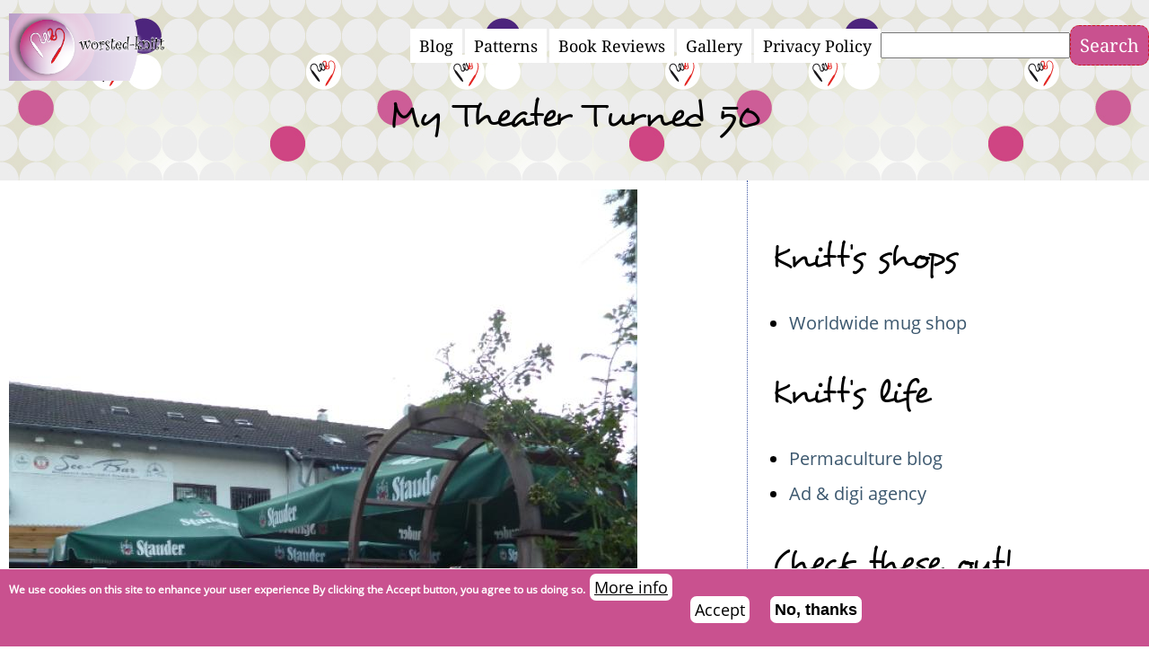

--- FILE ---
content_type: text/html; charset=UTF-8
request_url: https://worsted-knitt.net/blog/1508/my-theater-turned-50
body_size: 6718
content:
<!DOCTYPE html><html lang="en" dir="ltr" prefix="og: https://ogp.me/ns#"><head><meta charset="utf-8" /><script>var _paq = _paq || [];(function(){var u=(("https:" == document.location.protocol) ? "https://www.new-tronic.com/nlytics/" : "https://www.new-tronic.com/nlytics/");_paq.push(["setSiteId", "3"]);_paq.push(["setTrackerUrl", u+"matomo.php"]);_paq.push(["setDoNotTrack", 1]);if (!window.matomo_search_results_active) {_paq.push(["trackPageView"]);}_paq.push(["setIgnoreClasses", ["no-tracking","colorbox"]]);_paq.push(["enableLinkTracking"]);var d=document,g=d.createElement("script"),s=d.getElementsByTagName("script")[0];g.type="text/javascript";g.defer=true;g.async=true;g.src=u+"matomo.js";s.parentNode.insertBefore(g,s);})();</script><meta name="description" content="The theatre I act in, Kleines Theater Essen (loosely translated to the Small Theatre of Essen) is celebrating it&#039;s 50 years anniversary and as a thanks we actors had a nice summer party at the See Bar in Essen which is a riverside restaurant, bar and party location in Kupferdreh, Essen." /><meta name="abstract" content="The theatre I act in, Kleines Theater Essen (loosely translated to the Small Theatre of Essen) is celebrating it&#039;s 50 years anniversary and as a thanks we actors had a nice summer party at the See Bar in Essen which is a riverside restaurant, bar and party location in Kupferdreh, Essen." /><meta name="keywords" content="off,theatre,knitting, patterns, project," /><link rel="canonical" href="https://worsted-knitt.net/blog/1508/my-theater-turned-50" /><link rel="shortlink" href="https://worsted-knitt.net/node/606" /><link rel="image_src" href="https://worsted-knitt.net/sites/worsted-knitt.net/files/styles/wide/public/teaser/kupfer1.JPG?itok=eMXv1k4m" /><meta property="og:site_name" content="Worsted Knitt" /><meta property="og:type" content="article" /><meta property="og:url" content="https://worsted-knitt.net/blog/1508/my-theater-turned-50" /><meta property="og:title" content="My Theater Turned 50" /><meta property="og:description" content="The theatre I act in, Kleines Theater Essen (loosely translated to the Small Theatre of Essen) is celebrating it&#039;s 50 years anniversary and as a thanks we actors had a nice summer party at the See Bar in Essen which is a riverside restaurant, bar and party location in Kupferdreh, Essen." /><meta property="og:image" content="https://worsted-knitt.net/sites/worsted-knitt.net/files/styles/wide/public/teaser/kupfer1.JPG?itok=eMXv1k4m" /><meta name="twitter:card" content="summary_large_image" /><meta name="twitter:title" content="My Theater Turned 50" /><meta name="twitter:site" content="@worstedknitt" /><meta name="twitter:description" content="The theatre I act in, Kleines Theater Essen (loosely translated to the Small Theatre of Essen) is celebrating it&#039;s 50 years anniversary and as a thanks we actors had a nice summer party at the See Bar in Essen which is a riverside restaurant, bar and party location in Kupferdreh, Essen." /><meta name="twitter:image" content="https://worsted-knitt.net/sites/worsted-knitt.net/files/styles/wide/public/teaser/kupfer1.JPG?itok=eMXv1k4m" /><meta name="MobileOptimized" content="width" /><meta name="HandheldFriendly" content="true" /><meta name="viewport" content="width=device-width, initial-scale=1.0" /><style>div#sliding-popup, div#sliding-popup .eu-cookie-withdraw-banner, .eu-cookie-withdraw-tab {background: #0779bf} div#sliding-popup.eu-cookie-withdraw-wrapper { background: transparent; } #sliding-popup h1, #sliding-popup h2, #sliding-popup h3, #sliding-popup p, #sliding-popup label, #sliding-popup div, .eu-cookie-compliance-more-button, .eu-cookie-compliance-secondary-button, .eu-cookie-withdraw-tab { color: #ffffff;} .eu-cookie-withdraw-tab { border-color: #ffffff;}</style><link rel="icon" href="/themes/worstedknitt/favicon.ico" type="image/vnd.microsoft.icon" /><title>My Theater Turned 50 | Worsted Knitt</title><link rel="stylesheet" media="all" href="/sites/worsted-knitt.net/files/css/css_yJCDWu3rdaBi3C6gIOQUjAK9tcfndmA8nr579XvXkfU.css?delta=0&amp;language=en&amp;theme=worstedknitt&amp;include=eJxtTksSgjAMvVA0R2JCG2skbZimFfD0MsDGGTfvu3iPJqmEIzkDHTKzOyX2y3rbVEqCoOS-YbHIEKwyxtpn0ju9aD2DYjWTyoeB-xDMJuGd8qxCJTD-C4fID-raQPI-qZKebbQVfxz45o3zefEtvDgeeM8WuzIsVvc-TkVaw6Q2kt6u01_IwVYV" /><link rel="stylesheet" media="all" href="/sites/worsted-knitt.net/files/css/css_KTYKcKyJZMnW8iFXusEgRg-MutO3biz_U9R3nwTOlf4.css?delta=1&amp;language=en&amp;theme=worstedknitt&amp;include=eJxtTksSgjAMvVA0R2JCG2skbZimFfD0MsDGGTfvu3iPJqmEIzkDHTKzOyX2y3rbVEqCoOS-YbHIEKwyxtpn0ju9aD2DYjWTyoeB-xDMJuGd8qxCJTD-C4fID-raQPI-qZKebbQVfxz45o3zefEtvDgeeM8WuzIsVvc-TkVaw6Q2kt6u01_IwVYV" /></head><body class="path-node page-node-type-blog sidebar-second"> <a href="#main-content" class="visually-hidden focusable skip-link" rel="nofollow"> Skip to main content </a><div class="dialog-off-canvas-main-canvas" data-off-canvas-main-canvas><div class="layout-container"> <header role="banner" id="header"><div id="header-inner"><div class="region region-header"><div id="block-worstedknitt-site-branding" class="block block-system block-system-branding-block"><div class="block-inner"> <a href="/index.php/" rel="home" class="site-logo"> <img src="/sites/worsted-knitt.net/files/logo.png" alt="Home" /> </a><div class="name-slogan"></div></div></div></div><div class="combined menus"><div class="region region-menu-bar"> <nav role="navigation" aria-labelledby="block-worstedknitt-main-menu-menu" id="block-worstedknitt-main-menu" class="block block-menu navigation menu--main"><h2 class="visually-hidden" id="block-worstedknitt-main-menu-menu">Main navigation</h2><ul class="menu"><li class="menu-item"> <a href="/index.php/blog" title="" data-drupal-link-system-path="blog">Blog</a></li><li class="menu-item"> <a href="/index.php/patterns" title="" data-drupal-link-system-path="patterns">Patterns</a></li><li class="menu-item"> <a href="/index.php/bookreviews" title="Book reviews by Worsted Knitt" data-drupal-link-system-path="bookreviews">Book Reviews</a></li><li class="menu-item"> <a href="/index.php/gallery" title="" data-drupal-link-system-path="gallery">Gallery</a></li><li class="menu-item"> <a href="/index.php/privacy-policy.html" data-drupal-link-system-path="node/652">Privacy Policy</a></li></ul> </nav><div class="search-block-form block block-search container-inline" data-drupal-selector="search-block-form" id="block-worstedknitt-search-form-wide" role="search"><form action="/index.php/search/node" method="get" id="search-block-form" accept-charset="UTF-8"><div class="js-form-item form-item js-form-type-search form-type-search js-form-item-keys form-item-keys form-no-label"> <label for="edit-keys" class="visually-hidden">Search</label> <input title="Enter the terms you wish to search for." data-drupal-selector="edit-keys" type="search" id="edit-keys" name="keys" value="" size="15" maxlength="128" class="form-search" /></div><div data-drupal-selector="edit-actions" class="form-actions js-form-wrapper form-wrapper" id="edit-actions"><input data-drupal-selector="edit-submit" type="submit" id="edit-submit" value="Search" class="button js-form-submit form-submit" /></div></form></div></div></div></div> </header><div id="featured"><div class="region region-featured"><div id="block-worstedknitt-page-title" class="block block-core block-page-title-block"><div class="block-inner"><h1 class="page-title"><span class="field field--name-title field--type-string field--label-hidden">My Theater Turned 50</span></h1></div></div></div></div> <main role="main"> <span id="main-content" tabindex="-1"></span><div class="layout-content"><div class="region region-content"><div data-drupal-messages-fallback class="hidden"></div><div id="block-worstedknitt-thebuild-system-main" class="block block-system block-system-main-block"><div class="block-inner"> <article data-history-node-id="606" class="node node--type-blog node--promoted node--view-mode-full"><div class="node__content"><div class="container-inline f f--name-field-teaserimages f--type-image f--label-hidden f-items"><div class="f-item"><a class="lightbox" data-imagelightbox="g" data-ilb2-caption="" href="https://worsted-knitt.net/sites/worsted-knitt.net/files/styles/big/public/teaser/kupfer1.JPG.webp?itok=bEPBzutw"><img class="imagelightbox image-style-header-vertical" src="/sites/worsted-knitt.net/files/styles/header_vertical/public/teaser/kupfer1.JPG?itok=XVFn4myx" width="700" height="933" alt="Kupferdreh See-Bar" loading="lazy" /></a></div><div class="f-item"><a class="lightbox" data-imagelightbox="g" data-ilb2-caption="" href="https://worsted-knitt.net/sites/worsted-knitt.net/files/styles/big/public/teaser/kupfer2.JPG.webp?itok=q6klmUxa"><img class="imagelightbox image-style-header-vertical" src="/sites/worsted-knitt.net/files/styles/header_vertical/public/teaser/kupfer2.JPG?itok=utjJ4VuW" width="700" height="933" alt="Kupferdreh See-Bar" loading="lazy" /></a></div><div class="f-item"><a class="lightbox" data-imagelightbox="g" data-ilb2-caption="" href="https://worsted-knitt.net/sites/worsted-knitt.net/files/styles/big/public/teaser/kupfer3.JPG.webp?itok=HJL4Sbks"><img class="imagelightbox image-style-header-vertical" src="/sites/worsted-knitt.net/files/styles/header_vertical/public/teaser/kupfer3.JPG?itok=z-3DuZEi" width="700" height="525" alt="Kupferdreh See-Bar" loading="lazy" /></a></div></div><div class="clearfix text-formatted f f--name-body f--type-text-with-summary f--label-hidden f-item"><p>The theatre I act in, <a href="http://www.kleines-theater-essen.de/">Kleines Theater Essen</a> (loosely translated to the Small Theatre of Essen) is celebrating it's 50 years anniversary and as a thanks we actors had a nice summer party at the<a href="http://www.see-bar.com/"> See Bar</a> in Essen which is a riverside restaurant, bar and party location in Kupferdreh, Essen.</p><p>&nbsp;</p><p>It was a very nice evening with friends and colleagues from the theatre! I didn't stay too long as I generally am not a night person, but I did have a good time while I was there and ate a lot of delicious vegetarian food :)</p><p>&nbsp;</p><p>Here are a few pictures from the setting for you to share the atmosphere.</p><p>&nbsp;</p><p>In case you live near Essen and want to see me on stage, come to Bonnie &amp; Clyde on Halloween, the 31st of October 2015 or in Dusseldorf on the 6th of December - chedk out the <a href="http://www.kleines-theater-essen.de/">theatre website</a> for more info!</p></div><div class="f f--name-taxonomy-vocabulary-2 f--type-entity-reference f--label-inline clearfix"><div class="field__label">Blog tags</div><div class="f-items"><div class="f-item"><a href="/blog/theatre" hreflang="en">theatre</a></div></div></div><div class="f f--name-taxonomy-vocabulary-1 f--type-entity-reference f--label-inline clearfix"><div class="field__label">Blog categories</div><div class="f-items"><div class="f-item"><a href="/taxonomy/term/6" hreflang="en">off</a></div></div></div><section class="field field--name-comment-node-blog field--type-comment field--label-hidden comment-wrapper"> </section><div class="node__links"><ul class="links inline"><li><a href="/user/login?destination=/blog/1508/my-theater-turned-50%23comment-form">Log in</a> to post comments</li></ul></div></div> </article></div></div></div></div> <aside class="layout-3col__right-sidebar" role="complementary"><div class="region region-sidebar-second"><div id="block-worstedknitt-thebuild-block-7" class="block block-block-content block-block-content0e972e4a-a7a5-40fa-bf1b-01e15ed0a766"><div class="block-inner"><h2>Knitt&#039;s shops</h2><div class="clearfix text-formatted f f--name-body f--type-text-with-summary f--label-hidden f-item"><ul><li><a href="http://www.zazzle.com/worsted_knitt" target="_blank">Worldwide mug shop</a></li></ul></div></div></div><div id="block-worstedknitt-thebuild-block-12" class="block block-block-content block-block-content5ac8b2ca-4990-44a0-accf-2b2d4f087d80"><div class="block-inner"><h2>Knitt&#039;s life</h2><div class="clearfix text-formatted f f--name-body f--type-text-with-summary f--label-hidden f-item"><ul><li><a href="https://beyondbuckthorns.com/" target="_blank">Permaculture blog</a></li><li><a href="https://www.chaseandsnow.com/" target="_blank">Ad &amp; digi agency</a></li></ul></div></div></div><div id="block-worstedknitt-thebuild-block-11" class="block block-block-content block-block-contente0f4dfd6-36cf-477d-ad83-e7461020ece8"><div class="block-inner"><h2>Check these out!</h2><div class="clearfix text-formatted f f--name-body f--type-text-with-summary f--label-hidden f-item"><p>These ads below are affiliate links that help me keep this site running.</p><p><script type="text/javascript">
var uri = 'https://imp.tradedoubler.com/imp?type(img)g(25499406)a(3332845)' + new String (Math.random()).substring (2, 11);
document.write('<a href="https://clk.tradedoubler.com/click?p=343874&a=3332845&g=25499406" target="_blank"><img src="'+uri+'" width="300" height="250" border="0"></a>');
</script></p><p><a href="https://ion.bookbeat.com/t/t?a=1517441532&amp;as=1772337743&amp;t=2&amp;tk=1"><img src="https://track.adtraction.com/t/t?a=1517441532&amp;as=1772337743&amp;t=1&amp;tk=1&amp;i=1" width="300" height="250" border="0"></a></p><p><a href="https://to.ruohonjuuri.fi/t/t?a=1829911017&amp;as=1772337743&amp;t=2&amp;tk=1"><img src="https://track.adtraction.com/t/t?a=1829911017&amp;as=1772337743&amp;t=1&amp;tk=1&amp;i=1" width="300" height="250" border="0"></a></p><p><a href="https://do.finlandiakirja.fi/t/t?a=1911574111&amp;as=1772337743&amp;t=2&amp;tk=1"><img src="https://track.adtraction.com/t/t?a=1911574111&amp;as=1772337743&amp;t=1&amp;tk=1&amp;i=1" width="300" height="250" border="0"></a></p></div></div></div></div> </aside> </main> <footer role="contentinfo" class="footer twoinarow bg-fourth p-10 p-50-0"><div class="region region-footer"><div class="views-element-container block block-views block-views-blockbookreviews-block-1" id="block-worstedknitt-views-block-bookreviews-block-1"><div class="block-inner"><h2>Book Reviews</h2><div><div class="view view-bookreviews view-id-bookreviews view-display-id-block_1 js-view-dom-id-f4a97b4c95f10e454eb765d0b116a32ebf99635aabc3552b8505e17386879665"><div class="v-content"><div class="v-row" ><div class="views-field views-field-title"><span class="field-content"><a href="/index.php/blog/1703/jenni-selosmaa-kukkaron-kuningatar" hreflang="und">Jenni Selosmaa: Kukkaron kuningatar</a></span></div></div><div class="v-row" ><div class="views-field views-field-title"><span class="field-content"><a href="/index.php/blog/1612/amy-chua-battle-hymn-tiger-mother" hreflang="und">Amy Chua: Battle Hymn of the Tiger Mother</a></span></div></div><div class="v-row" ><div class="views-field views-field-title"><span class="field-content"><a href="/index.php/blog/1508/marie-kondo-life-changing-magic-tidying-book-review" hreflang="und">Marie Kondo: The Life-Changing Magic of Tidying Up - Book Review</a></span></div></div><div class="v-row" ><div class="views-field views-field-title"><span class="field-content"><a href="/index.php/blog/12/03/20/amy-dacyzyn-complete-tightwad-gazette" hreflang="und">Amy Dacyzyn: The Complete Tightwad Gazette</a></span></div></div></div><div class="more-link"><a href="/index.php/bookreviews/feed">more Book Reviews</a></div></div></div></div></div><div class="views-element-container block block-views block-views-blockpatterns-block-1" id="block-worstedknitt-views-block-patterns-block-1"><div class="block-inner"><h2>Patterns</h2><div><div class="view view-patterns view-id-patterns view-display-id-block_1 js-view-dom-id-c1fac9305bd288d8ef8dedf23f69a1c535817628ad90ae2ace75e4c5716cb46f"><div class="v-content"><div class="v-row" ><div class="views-field views-field-title"><span class="field-content"><a href="/index.php/blog/1510/kuebel-hat-knitting-pattern" hreflang="und">Kuebel hat - the knitting pattern</a></span></div></div><div class="v-row" ><div class="views-field views-field-title"><span class="field-content"><a href="/index.php/blog/10/10/11/chubby-cat-hats" hreflang="und">Chubby Cat Hats</a></span></div></div><div class="v-row" ><div class="views-field views-field-title"><span class="field-content"><a href="/index.php/blog/16/05/10/anemone-nemorosa-sachets" hreflang="und">Anemone Nemorosa sachets</a></span></div></div><div class="v-row" ><div class="views-field views-field-title"><span class="field-content"><a href="/index.php/blog/10/03/10/kuebel-hat" hreflang="und">Kuebel Hat</a></span></div></div></div><div class="more-link"><a href="/index.php/patterns/feed">more Patterns</a></div></div></div></div></div><div class="views-element-container block block-views block-views-blockarchive-block" id="block-worstedknitt-views-block-archive-block"><div class="block-inner"><h2>Archive</h2><div><div class="view view-archive view-id-archive view-display-id-block js-view-dom-id-7055fea2fb36d910c2365763f85e75ed534c86381d2bd8db21c9c14bad33bd27"><div class="v-content"><div class="item-list"><ul class="views-summary"><li><a href="/archive/201909">September 2019</a> (1)</li><li><a href="/archive/201806">June 2018</a> (1)</li><li><a href="/archive/201712">December 2017</a> (1)</li><li><a href="/archive/201708">August 2017</a> (2)</li><li><a href="/archive/201705">May 2017</a> (1)</li><li><a href="/archive/201704">April 2017</a> (1)</li><li><a href="/archive/201703">March 2017</a> (1)</li><li><a href="/archive/201702">February 2017</a> (1)</li><li><a href="/archive/201701">January 2017</a> (1)</li><li><a href="/archive/201612">December 2016</a> (5)</li></ul></div></div><div class="more-link"><a href="/archive">Archive</a></div></div></div></div></div></div> </footer></div></div><script type="application/json" data-drupal-selector="drupal-settings-json">{"path":{"baseUrl":"\/","pathPrefix":"","currentPath":"node\/606","currentPathIsAdmin":false,"isFront":false,"currentLanguage":"en"},"pluralDelimiter":"\u0003","suppressDeprecationErrors":true,"ajaxPageState":{"libraries":"[base64]","theme":"worstedknitt","theme_token":null},"ajaxTrustedUrl":{"\/index.php\/search\/node":true},"matomo":{"disableCookies":false,"trackMailto":true},"eu_cookie_compliance":{"cookie_policy_version":"1.0.0","popup_enabled":true,"popup_agreed_enabled":false,"popup_hide_agreed":false,"popup_clicking_confirmation":false,"popup_scrolling_confirmation":false,"popup_html_info":"\u003Cdiv aria-labelledby=\u0022popup-text\u0022  class=\u0022eu-cookie-compliance-banner eu-cookie-compliance-banner-info eu-cookie-compliance-banner--opt-in\u0022\u003E\n  \u003Cdiv class=\u0022popup-content info eu-cookie-compliance-content\u0022\u003E\n        \u003Cdiv id=\u0022popup-text\u0022 class=\u0022eu-cookie-compliance-message\u0022 role=\u0022document\u0022\u003E\n      \u003Cp\u003EWe use cookies on this site to enhance your user experience\n\u003C\/p\u003E\u003Cp\u003EBy clicking the Accept button, you agree to us doing so.\u003C\/p\u003E\n\n              \u003Cbutton type=\u0022button\u0022 class=\u0022find-more-button eu-cookie-compliance-more-button\u0022\u003EMore info\u003C\/button\u003E\n          \u003C\/div\u003E\n\n    \n    \u003Cdiv id=\u0022popup-buttons\u0022 class=\u0022eu-cookie-compliance-buttons\u0022\u003E\n            \u003Cbutton type=\u0022button\u0022 class=\u0022agree-button eu-cookie-compliance-secondary-button button button--small\u0022\u003EAccept\u003C\/button\u003E\n              \u003Cbutton type=\u0022button\u0022 class=\u0022decline-button eu-cookie-compliance-default-button button button--small button--primary\u0022\u003ENo, thanks\u003C\/button\u003E\n          \u003C\/div\u003E\n  \u003C\/div\u003E\n\u003C\/div\u003E","use_mobile_message":false,"mobile_popup_html_info":"\u003Cdiv aria-labelledby=\u0022popup-text\u0022  class=\u0022eu-cookie-compliance-banner eu-cookie-compliance-banner-info eu-cookie-compliance-banner--opt-in\u0022\u003E\n  \u003Cdiv class=\u0022popup-content info eu-cookie-compliance-content\u0022\u003E\n        \u003Cdiv id=\u0022popup-text\u0022 class=\u0022eu-cookie-compliance-message\u0022 role=\u0022document\u0022\u003E\n      \n              \u003Cbutton type=\u0022button\u0022 class=\u0022find-more-button eu-cookie-compliance-more-button\u0022\u003EMore info\u003C\/button\u003E\n          \u003C\/div\u003E\n\n    \n    \u003Cdiv id=\u0022popup-buttons\u0022 class=\u0022eu-cookie-compliance-buttons\u0022\u003E\n            \u003Cbutton type=\u0022button\u0022 class=\u0022agree-button eu-cookie-compliance-secondary-button button button--small\u0022\u003EAccept\u003C\/button\u003E\n              \u003Cbutton type=\u0022button\u0022 class=\u0022decline-button eu-cookie-compliance-default-button button button--small button--primary\u0022\u003ENo, thanks\u003C\/button\u003E\n          \u003C\/div\u003E\n  \u003C\/div\u003E\n\u003C\/div\u003E","mobile_breakpoint":768,"popup_html_agreed":false,"popup_use_bare_css":false,"popup_height":"auto","popup_width":"100%","popup_delay":1000,"popup_link":"\/privacy-policy.html","popup_link_new_window":true,"popup_position":false,"fixed_top_position":true,"popup_language":"en","store_consent":false,"better_support_for_screen_readers":false,"cookie_name":"","reload_page":false,"domain":"","domain_all_sites":false,"popup_eu_only":false,"popup_eu_only_js":false,"cookie_lifetime":100,"cookie_session":0,"set_cookie_session_zero_on_disagree":0,"disagree_do_not_show_popup":false,"method":"opt_in","automatic_cookies_removal":true,"allowed_cookies":"","withdraw_markup":"\u003Cbutton type=\u0022button\u0022 class=\u0022eu-cookie-withdraw-tab\u0022\u003EPrivacy settings\u003C\/button\u003E\n\u003Cdiv aria-labelledby=\u0022popup-text\u0022 class=\u0022eu-cookie-withdraw-banner\u0022\u003E\n  \u003Cdiv class=\u0022popup-content info eu-cookie-compliance-content\u0022\u003E\n    \u003Cdiv id=\u0022popup-text\u0022 class=\u0022eu-cookie-compliance-message\u0022 role=\u0022document\u0022\u003E\n      \u003Ch2\u003EWe use cookies on this site to enhance your user experience\u003C\/h2\u003E\n\u003Cp\u003EYou have given your consent for us to set cookies.\u003C\/p\u003E\n\n    \u003C\/div\u003E\n    \u003Cdiv id=\u0022popup-buttons\u0022 class=\u0022eu-cookie-compliance-buttons\u0022\u003E\n      \u003Cbutton type=\u0022button\u0022 class=\u0022eu-cookie-withdraw-button  button button--small button--primary\u0022\u003EWithdraw consent\u003C\/button\u003E\n    \u003C\/div\u003E\n  \u003C\/div\u003E\n\u003C\/div\u003E","withdraw_enabled":false,"reload_options":0,"reload_routes_list":"","withdraw_button_on_info_popup":false,"cookie_categories":[],"cookie_categories_details":[],"enable_save_preferences_button":true,"cookie_value_disagreed":"0","cookie_value_agreed_show_thank_you":"1","cookie_value_agreed":"2","containing_element":"body","settings_tab_enabled":false,"olivero_primary_button_classes":" button button--small button--primary","olivero_secondary_button_classes":" button button--small","close_button_action":"close_banner","open_by_default":true,"modules_allow_popup":true,"hide_the_banner":false,"geoip_match":true,"unverified_scripts":[]},"views":{"ajax_path":"\/index.php\/views\/ajax","ajaxViews":{"views_dom_id:c1fac9305bd288d8ef8dedf23f69a1c535817628ad90ae2ace75e4c5716cb46f":{"view_name":"patterns","view_display_id":"block_1","view_args":"","view_path":"\/taxonomy\/term\/38","view_base_path":"patterns\/feed","view_dom_id":"c1fac9305bd288d8ef8dedf23f69a1c535817628ad90ae2ace75e4c5716cb46f","pager_element":0},"views_dom_id:f4a97b4c95f10e454eb765d0b116a32ebf99635aabc3552b8505e17386879665":{"view_name":"bookreviews","view_display_id":"block_1","view_args":"","view_path":"\/taxonomy\/term\/38","view_base_path":"bookreviews\/feed","view_dom_id":"f4a97b4c95f10e454eb765d0b116a32ebf99635aabc3552b8505e17386879665","pager_element":0}}},"imagelightbox":{"image_style":"header_vertical","imagelightbox_image_style":"big","captions_source":"image_title","inline":"1","label":"hidden","buttons":true,"lightmode":false,"navigation":false,"activity":false},"user":{"uid":0,"permissionsHash":"89c446a2f64b4afa5a70e829c2abdcbf244b0b2d44ae0c529b87bea76e295932"}}</script><script src="/sites/worsted-knitt.net/files/js/js_VeGhTRAG2HrBelfb6azh5gVjvtI2nxK9ZzRJQftestQ.js?scope=footer&amp;delta=0&amp;language=en&amp;theme=worstedknitt&amp;include=eJxtzUsOgDAIRdENoSzJYMWKbcVQ_Cxfow6dvJO8yaUkRliDyeoVeOuCahK-KWsWWgLj3wlSKHKWOHmvJ45qhdzZ4EaL4gvswkfFZ1ua6YRDrToPaRF3jFl7ys0XvwDZ7Ta5"></script></body></html>

--- FILE ---
content_type: text/css
request_url: https://worsted-knitt.net/sites/worsted-knitt.net/files/css/css_KTYKcKyJZMnW8iFXusEgRg-MutO3biz_U9R3nwTOlf4.css?delta=1&language=en&theme=worstedknitt&include=eJxtTksSgjAMvVA0R2JCG2skbZimFfD0MsDGGTfvu3iPJqmEIzkDHTKzOyX2y3rbVEqCoOS-YbHIEKwyxtpn0ju9aD2DYjWTyoeB-xDMJuGd8qxCJTD-C4fID-raQPI-qZKebbQVfxz45o3zefEtvDgeeM8WuzIsVvc-TkVaw6Q2kt6u01_IwVYV
body_size: 16048
content:
/* @license MIT https://github.com/necolas/normalize.css/blob/8.0.1/LICENSE.md */
html{line-height:1.15;-webkit-text-size-adjust:100%;}body{margin:0;}main{display:block;}h1{font-size:2em;margin:0.67em 0;}hr{box-sizing:content-box;height:0;overflow:visible;}pre{font-family:monospace,monospace;font-size:1em;}a{background-color:transparent;}abbr[title]{border-bottom:none;text-decoration:underline;text-decoration:underline dotted;}b,strong{font-weight:bolder;}code,kbd,samp{font-family:monospace,monospace;font-size:1em;}small{font-size:80%;}sub,sup{font-size:75%;line-height:0;position:relative;vertical-align:baseline;}sub{bottom:-0.25em;}sup{top:-0.5em;}img{border-style:none;}button,input,optgroup,select,textarea{font-family:inherit;font-size:100%;line-height:1.15;margin:0;}button,input{overflow:visible;}button,select{text-transform:none;}button,[type="button"],[type="reset"],[type="submit"]{-webkit-appearance:button;}button::-moz-focus-inner,[type="button"]::-moz-focus-inner,[type="reset"]::-moz-focus-inner,[type="submit"]::-moz-focus-inner{border-style:none;padding:0;}button:-moz-focusring,[type="button"]:-moz-focusring,[type="reset"]:-moz-focusring,[type="submit"]:-moz-focusring{outline:1px dotted ButtonText;}fieldset{padding:0.35em 0.75em 0.625em;}legend{box-sizing:border-box;color:inherit;display:table;max-width:100%;padding:0;white-space:normal;}progress{vertical-align:baseline;}textarea{overflow:auto;}[type="checkbox"],[type="radio"]{box-sizing:border-box;padding:0;}[type="number"]::-webkit-inner-spin-button,[type="number"]::-webkit-outer-spin-button{height:auto;}[type="search"]{-webkit-appearance:textfield;outline-offset:-2px;}[type="search"]::-webkit-search-decoration{-webkit-appearance:none;}::-webkit-file-upload-button{-webkit-appearance:button;font:inherit;}details{display:block;}summary{display:list-item;}template{display:none;}[hidden]{display:none;}
/* @license GPL-2.0-or-later https://www.drupal.org/licensing/faq */
.action-links{margin:1em 0;padding:0;list-style:none;}[dir="rtl"] .action-links{margin-right:0;}.action-links li{display:inline-block;margin:0 0.3em;}.action-links li:first-child{margin-left:0;}[dir="rtl"] .action-links li:first-child{margin-right:0;margin-left:0.3em;}.button-action{display:inline-block;padding:0.2em 0.5em 0.3em;text-decoration:none;line-height:160%;}.button-action::before{margin-left:-0.1em;padding-right:0.2em;content:"+";font-weight:900;}[dir="rtl"] .button-action::before{margin-right:-0.1em;margin-left:0;padding-right:0;padding-left:0.2em;}
.breadcrumb{padding-bottom:0.5em;}.breadcrumb ol{margin:0;padding:0;}[dir="rtl"] .breadcrumb ol{margin-right:0;}.breadcrumb li{display:inline;margin:0;padding:0;list-style-type:none;}.breadcrumb li::before{content:" \BB ";}.breadcrumb li:first-child::before{content:none;}
.button,.image-button{margin-right:1em;margin-left:1em;}.button:first-child,.image-button:first-child{margin-right:0;margin-left:0;}
.container-inline label::after,.container-inline .label::after{content:":";}.form-type-radios .container-inline label::after,.form-type-checkboxes .container-inline label::after{content:"";}.form-type-radios .container-inline .form-type-radio,.form-type-checkboxes .container-inline .form-type-checkbox{margin:0 1em;}.container-inline .form-actions,.container-inline.form-actions{margin-top:0;margin-bottom:0;}
details{margin-top:1em;margin-bottom:1em;border:1px solid #ccc;}details > .details-wrapper{padding:0.5em 1.5em;}summary{padding:0.2em 0.5em;cursor:pointer;}
.exposed-filters .filters{float:left;margin-right:1em;}[dir="rtl"] .exposed-filters .filters{float:right;margin-right:0;margin-left:1em;}.exposed-filters .form-item{margin:0 0 0.1em 0;padding:0;}.exposed-filters .form-item label{float:left;width:10em;font-weight:normal;}[dir="rtl"] .exposed-filters .form-item label{float:right;}.exposed-filters .form-select{width:14em;}.exposed-filters .current-filters{margin-bottom:1em;}.exposed-filters .current-filters .placeholder{font-weight:bold;font-style:normal;}.exposed-filters .additional-filters{float:left;margin-right:1em;}[dir="rtl"] .exposed-filters .additional-filters{float:right;margin-right:0;margin-left:1em;}
.field__label{font-weight:bold;}.field--label-inline .field__label,.field--label-inline .field__items{float:left;}.field--label-inline .field__label,.field--label-inline > .field__item,.field--label-inline .field__items{padding-right:0.5em;}[dir="rtl"] .field--label-inline .field__label,[dir="rtl"] .field--label-inline .field__items{padding-right:0;padding-left:0.5em;}.field--label-inline .field__label::after{content:":";}
form .field-multiple-table{margin:0;}form .field-multiple-table .field-multiple-drag{width:30px;padding-right:0;}[dir="rtl"] form .field-multiple-table .field-multiple-drag{padding-left:0;}form .field-multiple-table .field-multiple-drag .tabledrag-handle{padding-right:0.5em;}[dir="rtl"] form .field-multiple-table .field-multiple-drag .tabledrag-handle{padding-right:0;padding-left:0.5em;}form .field-add-more-submit{margin:0.5em 0 0;}.form-item,.form-actions{margin-top:1em;margin-bottom:1em;}tr.odd .form-item,tr.even .form-item{margin-top:0;margin-bottom:0;}.form-composite > .fieldset-wrapper > .description,.form-item .description{font-size:0.85em;}label.option{display:inline;font-weight:normal;}.form-composite > legend,.label{display:inline;margin:0;padding:0;font-size:inherit;font-weight:bold;}.form-checkboxes .form-item,.form-radios .form-item{margin-top:0.4em;margin-bottom:0.4em;}.form-type-radio .description,.form-type-checkbox .description{margin-left:2.4em;}[dir="rtl"] .form-type-radio .description,[dir="rtl"] .form-type-checkbox .description{margin-right:2.4em;margin-left:0;}.marker{color:#e00;}.form-required::after{display:inline-block;width:6px;height:6px;margin:0 0.3em;content:"";vertical-align:super;background-image:url(/themes/akira/images/icons/required.svg);background-repeat:no-repeat;background-size:6px 6px;}abbr.tabledrag-changed,abbr.ajax-changed{border-bottom:none;}.form-item input.error,.form-item textarea.error,.form-item select.error{border:2px solid red;}.form-item--error-message::before{display:inline-block;width:14px;height:14px;content:"";vertical-align:sub;background:url(/themes/akira/images/icons/error.svg) no-repeat;background-size:contain;}
.icon-help{padding:1px 0 1px 20px;background:url(/themes/akira/images/icons/help.png) 0 50% no-repeat;}[dir="rtl"] .icon-help{padding:1px 20px 1px 0;background-position:100% 50%;}.feed-icon{display:block;overflow:hidden;width:16px;height:16px;text-indent:-9999px;background:url(/themes/akira/images/icons/feed.svg) no-repeat;}
.form--inline .form-item{float:left;margin-right:0.5em;}[dir="rtl"] .form--inline .form-item{float:right;margin-right:0;margin-left:0.5em;}[dir="rtl"] .views-filterable-options-controls .form-item{margin-right:2%;}.form--inline .form-item-separator{margin-top:2.3em;margin-right:1em;margin-left:0.5em;}[dir="rtl"] .form--inline .form-item-separator{margin-right:0.5em;margin-left:1em;}.form--inline .form-actions{clear:left;}[dir="rtl"] .form--inline .form-actions{clear:right;}
.item-list .title{font-weight:bold;}.item-list ul{margin:0 0 0.75em 0;padding:0;}.item-list li{margin:0 0 0.25em 1.5em;padding:0;}[dir="rtl"] .item-list li{margin:0 1.5em 0.25em 0;}.item-list--comma-list{display:inline;}.item-list--comma-list .item-list__comma-list,.item-list__comma-list li,[dir="rtl"] .item-list--comma-list .item-list__comma-list,[dir="rtl"] .item-list__comma-list li{margin:0;}
button.link{margin:0;padding:0;cursor:pointer;border:0;background:transparent;font-size:1em;}label button.link{font-weight:bold;}
ul.inline,ul.links.inline{display:inline;padding-left:0;}[dir="rtl"] ul.inline,[dir="rtl"] ul.links.inline{padding-right:0;padding-left:15px;}ul.inline li{display:inline;padding:0 0.5em;list-style-type:none;}ul.links a.is-active{color:#000;}
ul.menu{margin-left:1em;padding:0;list-style:none outside;text-align:left;}[dir="rtl"] ul.menu{margin-right:1em;margin-left:0;text-align:right;}.menu-item--expanded{list-style-type:circle;list-style-image:url(/themes/akira/images/icons/menu-expanded.png);}.menu-item--collapsed{list-style-type:disc;list-style-image:url(/themes/akira/images/icons/menu-collapsed.png);}[dir="rtl"] .menu-item--collapsed{list-style-image:url(/themes/akira/images/icons/menu-collapsed-rtl.png);}.menu-item{margin:0;padding-top:0.2em;}ul.menu a.is-active{color:#000;}
.more-link{display:block;text-align:right;}[dir="rtl"] .more-link{text-align:left;}
.pager__items{clear:both;text-align:center;}.pager__item{display:inline;padding:0.5em;}.pager__item.is-active{font-weight:bold;}
tr.drag{background-color:#fffff0;}tr.drag-previous{background-color:#ffd;}body div.tabledrag-changed-warning{margin-bottom:0.5em;}
tr.selected td{background:#ffc;}td.checkbox,th.checkbox{text-align:center;}[dir="rtl"] td.checkbox,[dir="rtl"] th.checkbox{text-align:center;}
th.is-active img{display:inline;}td.is-active{background-color:#ddd;}
div.tabs{margin:1em 0;}ul.tabs{margin:0 0 0.5em;padding:0;list-style:none;}.tabs > li{display:inline-block;margin-right:0.3em;}[dir="rtl"] .tabs > li{margin-right:0;margin-left:0.3em;}.tabs a{display:block;padding:0.2em 1em;text-decoration:none;}.tabs a.is-active{background-color:#eee;}.tabs a:focus,.tabs a:hover{background-color:#f5f5f5;}
.form-textarea-wrapper textarea{display:block;box-sizing:border-box;width:100%;margin:0;}
.ui-dialog--narrow{max-width:500px;}@media screen and (max-width:600px){.ui-dialog--narrow{min-width:95%;max-width:95%;}}
.messages{padding:15px 20px 15px 35px;word-wrap:break-word;border:1px solid;border-width:1px 1px 1px 0;border-radius:2px;background:no-repeat 10px 17px;overflow-wrap:break-word;}[dir="rtl"] .messages{padding-right:35px;padding-left:20px;text-align:right;border-width:1px 0 1px 1px;background-position:right 10px top 17px;}.messages + .messages{margin-top:1.538em;}.messages__list{margin:0;padding:0;list-style:none;}.messages__item + .messages__item{margin-top:0.769em;}.messages--status{color:#325e1c;border-color:#c9e1bd #c9e1bd #c9e1bd transparent;background-color:#f3faef;background-image:url(/themes/akira/images/icons/check.svg);box-shadow:-8px 0 0 #77b259;}[dir="rtl"] .messages--status{margin-left:0;border-color:#c9e1bd transparent #c9e1bd #c9e1bd;box-shadow:8px 0 0 #77b259;}.messages--warning{color:#734c00;border-color:#f4daa6 #f4daa6 #f4daa6 transparent;background-color:#fdf8ed;background-image:url(/themes/akira/images/icons/warning.svg);box-shadow:-8px 0 0 #e09600;}[dir="rtl"] .messages--warning{border-color:#f4daa6 transparent #f4daa6 #f4daa6;box-shadow:8px 0 0 #e09600;}.messages--error{color:#a51b00;border-color:#f9c9bf #f9c9bf #f9c9bf transparent;background-color:#fcf4f2;background-image:url(/themes/akira/images/icons/error.svg);box-shadow:-8px 0 0 #e62600;}[dir="rtl"] .messages--error{border-color:#f9c9bf transparent #f9c9bf #f9c9bf;box-shadow:8px 0 0 #e62600;}.messages--error p.error{color:#a51b00;}
.node--unpublished{background-color:#fff4f4;}
.progress__track{border-color:#b3b3b3;border-radius:10em;background-color:#f2f1eb;background-image:linear-gradient(#e7e7df,#f0f0f0);box-shadow:inset 0 1px 3px hsla(0,0%,0%,0.16);}.progress__bar{height:16px;margin-top:-1px;margin-left:-1px;padding:0 1px;-webkit-transition:width 0.5s ease-out;transition:width 0.5s ease-out;-webkit-animation:animate-stripes 3s linear infinite;border:1px #07629a solid;border-radius:10em;background:#057ec9;background-image:linear-gradient(to bottom,rgba(0,0,0,0),rgba(0,0,0,0.15)),linear-gradient(to right bottom,#0094f0 0%,#0094f0 25%,#007ecc 25%,#007ecc 50%,#0094f0 50%,#0094f0 75%,#0094f0 100%);background-size:40px 40px;}[dir="rtl"] .progress__bar{margin-right:-1px;margin-left:0;-webkit-animation-direction:reverse;animation-direction:reverse;}@media screen and (prefers-reduced-motion:reduce){.progress__bar{-webkit-transition:none;transition:none;-webkit-animation:none;}}@keyframes animate-stripes{0%{background-position:0 0,0 0;}100%{background-position:0 0,-80px 0;}}
@font-face{font-family:'Header';src:url(/themes/akira/fonts/Caladea-Regular.woff2);font-weight:normal;font-style:normal;}@font-face{font-family:'Menu';src:url(/themes/akira/fonts/OpenSans-Regular.woff2);font-weight:normal;font-style:normal;}@font-face{font-family:'Footer';src:url(/themes/akira/fonts/OpenSans-Regular.woff2);font-weight:normal;font-style:normal;}.bg-none{background:none;}.bg-first{background-color:#3e57a4;color:#fff;}.bg-first .block{border-color:#cc1725;border-width:1px;}.bg-first a{color:#97c93d;padding:2px;border-bottom:1px dashed #000;}.bg-first a:hover{color:#cc1725;}.bg-first a.action{background:#cc1725;color:#fff;}.bg-first a.action:hover{background:#cfdbfb;color:#000;}.bg-first h1,.bg-first h2,.bg-first h3,.bg-first h4{color:#cfdbfb;}.bg-first input[type="submit"]{background:#cc1725;}.bg-second{background-color:#cc1725;color:#fff;}.bg-second .block{border-color:#cc1725;border-width:1px;}.bg-second a{color:#97c93d;padding:2px;border-bottom:1px dashed #000;}.bg-second a.action{background:#cc1725;color:#fff;}.bg-second a.action:hover{background:#cfdbfb;color:#000;}.bg-second h1,.bg-second h2,.bg-second h3,.bg-second h4{color:#cfdbfb;}.bg-second input[type="submit"]{background:#cfdbfb;}.bg-third{background-color:#cfdbfb;color:#000;}.bg-third .block{border-color:#cc1725;border-width:1px;}.bg-third a{color:#3e57a4;padding:2px;border-bottom:1px dashed #000;}.bg-third a.action{background-color:#cc1725;color:#fff;}.bg-third a.action:hover{background-color:#cfdbfb;color:#000;}.bg-third h1,.bg-third h2,.bg-third h3,.bg-third h4{color:#3e57a4;}.bg-third input[type="submit"]{background:#cc1725;color:#fff;}.bg-fourth{background-color:#97c93d;}.bg-fifth{background:#00bbe8;}.width-narrow{max-width:1440px;margin:0 auto;}.width-ultranarrow{max-width:1024px;margin:0 auto;}.width-max1024{max-width:1024px;margin:0 auto;}.width-max1440{max-width:1440px;margin:0 auto;}.width-max768{max-width:768px;margin:0 auto;}.width-20{width:20%;}.width-25{width:25%;}.width-33{width:33%;}.width-50{width:50%;}.width-66{width:66%;}.p-0{padding:0px;}.p-type-layout.p-0{padding:0px;}.p-0-0{padding:0px 0;}.p-b-0{padding:0 0 0px 0;}.p-l-0{padding:0 0 0 0px;}.p-r-0{padding:0 0px 0 0;}.p-t-0{padding:0px 0 0 0;}.m-0{margin:0px;}.m-b-0{margin-bottom:0px;}.m-t-0{margin-top:0px;}.m-l-0{margin-left:0px;}.m-0-0{margin:0px 0;}.item-p-b-0 .p{padding:0 0 0px 0;}.p-2{padding:2px;}.p-type-layout.p-2{padding:2px;}.p-2-0{padding:2px 0;}.p-b-2{padding:0 0 2px 0;}.p-l-2{padding:0 0 0 2px;}.p-r-2{padding:0 2px 0 0;}.p-t-2{padding:2px 0 0 0;}.m-2{margin:2px;}.m-b-2{margin-bottom:2px;}.m-t-2{margin-top:2px;}.m-l-2{margin-left:2px;}.m-2-0{margin:2px 0;}.item-p-b-2 .p{padding:0 0 2px 0;}.p-10{padding:10px;}.p-type-layout.p-10{padding:10px;}.p-10-0{padding:10px 0;}.p-b-10{padding:0 0 10px 0;}.p-l-10{padding:0 0 0 10px;}.p-r-10{padding:0 10px 0 0;}.p-t-10{padding:10px 0 0 0;}.m-10{margin:10px;}.m-b-10{margin-bottom:10px;}.m-t-10{margin-top:10px;}.m-l-10{margin-left:10px;}.m-10-0{margin:10px 0;}.item-p-b-10 .p{padding:0 0 10px 0;}.p-20{padding:20px;}.p-type-layout.p-20{padding:20px;}.p-20-0{padding:20px 0;}.p-b-20{padding:0 0 20px 0;}.p-l-20{padding:0 0 0 20px;}.p-r-20{padding:0 20px 0 0;}.p-t-20{padding:20px 0 0 0;}.m-20{margin:20px;}.m-b-20{margin-bottom:20px;}.m-t-20{margin-top:20px;}.m-l-20{margin-left:20px;}.m-20-0{margin:20px 0;}.item-p-b-20 .p{padding:0 0 20px 0;}.p-30{padding:30px;}.p-type-layout.p-30{padding:30px;}.p-30-0{padding:30px 0;}.p-b-30{padding:0 0 30px 0;}.p-l-30{padding:0 0 0 30px;}.p-r-30{padding:0 30px 0 0;}.p-t-30{padding:30px 0 0 0;}.m-30{margin:30px;}.m-b-30{margin-bottom:30px;}.m-t-30{margin-top:30px;}.m-l-30{margin-left:30px;}.m-30-0{margin:30px 0;}.item-p-b-30 .p{padding:0 0 30px 0;}.p-40{padding:40px;}.p-type-layout.p-40{padding:40px;}.p-40-0{padding:40px 0;}.p-b-40{padding:0 0 40px 0;}.p-l-40{padding:0 0 0 40px;}.p-r-40{padding:0 40px 0 0;}.p-t-40{padding:40px 0 0 0;}.m-40{margin:40px;}.m-b-40{margin-bottom:40px;}.m-t-40{margin-top:40px;}.m-l-40{margin-left:40px;}.m-40-0{margin:40px 0;}.item-p-b-40 .p{padding:0 0 40px 0;}.p-50{padding:50px;}.p-type-layout.p-50{padding:50px;}.p-50-0{padding:50px 0;}.p-b-50{padding:0 0 50px 0;}.p-l-50{padding:0 0 0 50px;}.p-r-50{padding:0 50px 0 0;}.p-t-50{padding:50px 0 0 0;}.m-50{margin:50px;}.m-b-50{margin-bottom:50px;}.m-t-50{margin-top:50px;}.m-l-50{margin-left:50px;}.m-50-0{margin:50px 0;}.item-p-b-50 .p{padding:0 0 50px 0;}.p-60{padding:60px;}.p-type-layout.p-60{padding:60px;}.p-60-0{padding:60px 0;}.p-b-60{padding:0 0 60px 0;}.p-l-60{padding:0 0 0 60px;}.p-r-60{padding:0 60px 0 0;}.p-t-60{padding:60px 0 0 0;}.m-60{margin:60px;}.m-b-60{margin-bottom:60px;}.m-t-60{margin-top:60px;}.m-l-60{margin-left:60px;}.m-60-0{margin:60px 0;}.item-p-b-60 .p{padding:0 0 60px 0;}.p-70{padding:70px;}.p-type-layout.p-70{padding:70px;}.p-70-0{padding:70px 0;}.p-b-70{padding:0 0 70px 0;}.p-l-70{padding:0 0 0 70px;}.p-r-70{padding:0 70px 0 0;}.p-t-70{padding:70px 0 0 0;}.m-70{margin:70px;}.m-b-70{margin-bottom:70px;}.m-t-70{margin-top:70px;}.m-l-70{margin-left:70px;}.m-70-0{margin:70px 0;}.item-p-b-70 .p{padding:0 0 70px 0;}.p-80{padding:80px;}.p-type-layout.p-80{padding:80px;}.p-80-0{padding:80px 0;}.p-b-80{padding:0 0 80px 0;}.p-l-80{padding:0 0 0 80px;}.p-r-80{padding:0 80px 0 0;}.p-t-80{padding:80px 0 0 0;}.m-80{margin:80px;}.m-b-80{margin-bottom:80px;}.m-t-80{margin-top:80px;}.m-l-80{margin-left:80px;}.m-80-0{margin:80px 0;}.item-p-b-80 .p{padding:0 0 80px 0;}.p-90{padding:90px;}.p-type-layout.p-90{padding:90px;}.p-90-0{padding:90px 0;}.p-b-90{padding:0 0 90px 0;}.p-l-90{padding:0 0 0 90px;}.p-r-90{padding:0 90px 0 0;}.p-t-90{padding:90px 0 0 0;}.m-90{margin:90px;}.m-b-90{margin-bottom:90px;}.m-t-90{margin-top:90px;}.m-l-90{margin-left:90px;}.m-90-0{margin:90px 0;}.item-p-b-90 .p{padding:0 0 90px 0;}.p-100{padding:100px;}.p-type-layout.p-100{padding:100px;}.p-100-0{padding:100px 0;}.p-b-100{padding:0 0 100px 0;}.p-l-100{padding:0 0 0 100px;}.p-r-100{padding:0 100px 0 0;}.p-t-100{padding:100px 0 0 0;}.m-100{margin:100px;}.m-b-100{margin-bottom:100px;}.m-t-100{margin-top:100px;}.m-l-100{margin-left:100px;}.m-100-0{margin:100px 0;}.item-p-b-100 .p{padding:0 0 100px 0;}.p-0-0{padding:0px 0px;}.p-type-layout.p-0-0{padding:0px 0px;}.p-0-10{padding:0px 10px;}.p-type-layout.p-0-10{padding:0px 10px;}.p-0-20{padding:0px 20px;}.p-type-layout.p-0-20{padding:0px 20px;}.p-0-30{padding:0px 30px;}.p-type-layout.p-0-30{padding:0px 30px;}.p-0-40{padding:0px 40px;}.p-type-layout.p-0-40{padding:0px 40px;}.p-0-50{padding:0px 50px;}.p-type-layout.p-0-50{padding:0px 50px;}.p-10-0{padding:10px 0px;}.p-type-layout.p-10-0{padding:10px 0px;}.p-10-10{padding:10px 10px;}.p-type-layout.p-10-10{padding:10px 10px;}.p-10-20{padding:10px 20px;}.p-type-layout.p-10-20{padding:10px 20px;}.p-10-30{padding:10px 30px;}.p-type-layout.p-10-30{padding:10px 30px;}.p-10-40{padding:10px 40px;}.p-type-layout.p-10-40{padding:10px 40px;}.p-10-50{padding:10px 50px;}.p-type-layout.p-10-50{padding:10px 50px;}.p-20-0{padding:20px 0px;}.p-type-layout.p-20-0{padding:20px 0px;}.p-20-10{padding:20px 10px;}.p-type-layout.p-20-10{padding:20px 10px;}.p-20-20{padding:20px 20px;}.p-type-layout.p-20-20{padding:20px 20px;}.p-20-30{padding:20px 30px;}.p-type-layout.p-20-30{padding:20px 30px;}.p-20-40{padding:20px 40px;}.p-type-layout.p-20-40{padding:20px 40px;}.p-20-50{padding:20px 50px;}.p-type-layout.p-20-50{padding:20px 50px;}.p-30-0{padding:30px 0px;}.p-type-layout.p-30-0{padding:30px 0px;}.p-30-10{padding:30px 10px;}.p-type-layout.p-30-10{padding:30px 10px;}.p-30-20{padding:30px 20px;}.p-type-layout.p-30-20{padding:30px 20px;}.p-30-30{padding:30px 30px;}.p-type-layout.p-30-30{padding:30px 30px;}.p-30-40{padding:30px 40px;}.p-type-layout.p-30-40{padding:30px 40px;}.p-30-50{padding:30px 50px;}.p-type-layout.p-30-50{padding:30px 50px;}.p-40-0{padding:40px 0px;}.p-type-layout.p-40-0{padding:40px 0px;}.p-40-10{padding:40px 10px;}.p-type-layout.p-40-10{padding:40px 10px;}.p-40-20{padding:40px 20px;}.p-type-layout.p-40-20{padding:40px 20px;}.p-40-30{padding:40px 30px;}.p-type-layout.p-40-30{padding:40px 30px;}.p-40-40{padding:40px 40px;}.p-type-layout.p-40-40{padding:40px 40px;}.p-40-50{padding:40px 50px;}.p-type-layout.p-40-50{padding:40px 50px;}.p-50-0{padding:50px 0px;}.p-type-layout.p-50-0{padding:50px 0px;}.p-50-10{padding:50px 10px;}.p-type-layout.p-50-10{padding:50px 10px;}.p-50-20{padding:50px 20px;}.p-type-layout.p-50-20{padding:50px 20px;}.p-50-30{padding:50px 30px;}.p-type-layout.p-50-30{padding:50px 30px;}.p-50-40{padding:50px 40px;}.p-type-layout.p-50-40{padding:50px 40px;}.p-50-50{padding:50px 50px;}.p-type-layout.p-50-50{padding:50px 50px;}.br-0{-webkit-border-radius:0px;-moz-border-radius:0px;border-radius:0px;}.br-1{-webkit-border-radius:1px;-moz-border-radius:1px;border-radius:1px;}.br-2{-webkit-border-radius:2px;-moz-border-radius:2px;border-radius:2px;}.br-3{-webkit-border-radius:3px;-moz-border-radius:3px;border-radius:3px;}.br-4{-webkit-border-radius:4px;-moz-border-radius:4px;border-radius:4px;}.br-5{-webkit-border-radius:5px;-moz-border-radius:5px;border-radius:5px;}.br-6{-webkit-border-radius:6px;-moz-border-radius:6px;border-radius:6px;}.br-7{-webkit-border-radius:7px;-moz-border-radius:7px;border-radius:7px;}.br-8{-webkit-border-radius:8px;-moz-border-radius:8px;border-radius:8px;}.br-9{-webkit-border-radius:9px;-moz-border-radius:9px;border-radius:9px;}.br-10{-webkit-border-radius:10px;-moz-border-radius:10px;border-radius:10px;}.br-11{-webkit-border-radius:11px;-moz-border-radius:11px;border-radius:11px;}.br-12{-webkit-border-radius:12px;-moz-border-radius:12px;border-radius:12px;}.br-13{-webkit-border-radius:13px;-moz-border-radius:13px;border-radius:13px;}.br-14{-webkit-border-radius:14px;-moz-border-radius:14px;border-radius:14px;}.br-15{-webkit-border-radius:15px;-moz-border-radius:15px;border-radius:15px;}.size-1{font-size:8px;}.size-2{font-size:9px;}.size-3{font-size:10px;}.size-4{font-size:11px;}.size-5{font-size:12px;}.size-6{font-size:13px;}.size-7{font-size:14px;}.size-8{font-size:15px;}.size-9{font-size:16px;}.size-10{font-size:17px;}.size-11{font-size:18px;}.size-12{font-size:19px;}.size-13{font-size:20px;}.size-14{font-size:21px;}.size-15{font-size:22px;}.size-16{font-size:23px;}.size-17{font-size:24px;}.size-18{font-size:25px;}.size-19{font-size:26px;}.size-20{font-size:27px;}.size-21{font-size:28px;}.size-22{font-size:29px;}.size-23{font-size:30px;}.size-24{font-size:31px;}.size-25{font-size:32px;}.size-26{font-size:33px;}.size-27{font-size:34px;}.size-28{font-size:35px;}.size-29{font-size:36px;}.size-30{font-size:37px;}.size-31{font-size:38px;}.size-32{font-size:39px;}.size-33{font-size:40px;}.size-34{font-size:41px;}.size-35{font-size:42px;}.size-36{font-size:43px;}.size-37{font-size:44px;}.size-38{font-size:45px;}.size-39{font-size:46px;}.size-40{font-size:47px;}.size-41{font-size:48px;}.size-42{font-size:49px;}.size-43{font-size:50px;}.size-44{font-size:51px;}.size-45{font-size:52px;}.size-46{font-size:53px;}.size-47{font-size:54px;}.size-48{font-size:55px;}.size-49{font-size:56px;}.size-50{font-size:57px;}.v-row-d-10 .v-row,.row-distance-10 .v-row{padding-bottom:10px;}.row-distance-10-0 .v-row{padding:10px 0px !important;}.v-row-d-10 .v-row,.row-distance-10 .v-row{padding-bottom:10px;}.row-distance-10-10 .v-row{padding:10px 10px !important;}.v-row-d-10 .v-row,.row-distance-10 .v-row{padding-bottom:10px;}.row-distance-10-20 .v-row{padding:10px 20px !important;}.v-row-d-10 .v-row,.row-distance-10 .v-row{padding-bottom:10px;}.row-distance-10-30 .v-row{padding:10px 30px !important;}.v-row-d-10 .v-row,.row-distance-10 .v-row{padding-bottom:10px;}.row-distance-10-40 .v-row{padding:10px 40px !important;}.v-row-d-10 .v-row,.row-distance-10 .v-row{padding-bottom:10px;}.row-distance-10-50 .v-row{padding:10px 50px !important;}.v-row-d-20 .v-row,.row-distance-20 .v-row{padding-bottom:20px;}.row-distance-20-0 .v-row{padding:20px 0px !important;}.v-row-d-20 .v-row,.row-distance-20 .v-row{padding-bottom:20px;}.row-distance-20-10 .v-row{padding:20px 10px !important;}.v-row-d-20 .v-row,.row-distance-20 .v-row{padding-bottom:20px;}.row-distance-20-20 .v-row{padding:20px 20px !important;}.v-row-d-20 .v-row,.row-distance-20 .v-row{padding-bottom:20px;}.row-distance-20-30 .v-row{padding:20px 30px !important;}.v-row-d-20 .v-row,.row-distance-20 .v-row{padding-bottom:20px;}.row-distance-20-40 .v-row{padding:20px 40px !important;}.v-row-d-20 .v-row,.row-distance-20 .v-row{padding-bottom:20px;}.row-distance-20-50 .v-row{padding:20px 50px !important;}.v-row-d-30 .v-row,.row-distance-30 .v-row{padding-bottom:30px;}.row-distance-30-0 .v-row{padding:30px 0px !important;}.v-row-d-30 .v-row,.row-distance-30 .v-row{padding-bottom:30px;}.row-distance-30-10 .v-row{padding:30px 10px !important;}.v-row-d-30 .v-row,.row-distance-30 .v-row{padding-bottom:30px;}.row-distance-30-20 .v-row{padding:30px 20px !important;}.v-row-d-30 .v-row,.row-distance-30 .v-row{padding-bottom:30px;}.row-distance-30-30 .v-row{padding:30px 30px !important;}.v-row-d-30 .v-row,.row-distance-30 .v-row{padding-bottom:30px;}.row-distance-30-40 .v-row{padding:30px 40px !important;}.v-row-d-30 .v-row,.row-distance-30 .v-row{padding-bottom:30px;}.row-distance-30-50 .v-row{padding:30px 50px !important;}.v-row-d-40 .v-row,.row-distance-40 .v-row{padding-bottom:40px;}.row-distance-40-0 .v-row{padding:40px 0px !important;}.v-row-d-40 .v-row,.row-distance-40 .v-row{padding-bottom:40px;}.row-distance-40-10 .v-row{padding:40px 10px !important;}.v-row-d-40 .v-row,.row-distance-40 .v-row{padding-bottom:40px;}.row-distance-40-20 .v-row{padding:40px 20px !important;}.v-row-d-40 .v-row,.row-distance-40 .v-row{padding-bottom:40px;}.row-distance-40-30 .v-row{padding:40px 30px !important;}.v-row-d-40 .v-row,.row-distance-40 .v-row{padding-bottom:40px;}.row-distance-40-40 .v-row{padding:40px 40px !important;}.v-row-d-40 .v-row,.row-distance-40 .v-row{padding-bottom:40px;}.row-distance-40-50 .v-row{padding:40px 50px !important;}.v-row-d-50 .v-row,.row-distance-50 .v-row{padding-bottom:50px;}.row-distance-50-0 .v-row{padding:50px 0px !important;}.v-row-d-50 .v-row,.row-distance-50 .v-row{padding-bottom:50px;}.row-distance-50-10 .v-row{padding:50px 10px !important;}.v-row-d-50 .v-row,.row-distance-50 .v-row{padding-bottom:50px;}.row-distance-50-20 .v-row{padding:50px 20px !important;}.v-row-d-50 .v-row,.row-distance-50 .v-row{padding-bottom:50px;}.row-distance-50-30 .v-row{padding:50px 30px !important;}.v-row-d-50 .v-row,.row-distance-50 .v-row{padding-bottom:50px;}.row-distance-50-40 .v-row{padding:50px 40px !important;}.v-row-d-50 .v-row,.row-distance-50 .v-row{padding-bottom:50px;}.row-distance-50-50 .v-row{padding:50px 50px !important;}.v-line .v-row{border-bottom:1px dotted #c0c0c0;}.v-line .v-row:last-child{border:none;}.h2-uppercase h2{text-transform:uppercase;}.h3-underline h3{border-bottom:1px solid #c0c0c0;}.font-08,.smaller-font{font-size:0.8em;}.font-15{font-size:1.5em;}.font-25{font-size:2.5em;}.font-menu{font-family:"Menu";color:#3e57a4;}.font-footer{font-family:"Footer";color:#3e57a4;}.font-quote{font-family:"Quote";color:#3e57a4;}.quote{font-size:2.5em;font-family:'Quote';}.center{text-align:center;}.left,.description,.text-formatted{text-align:left;}.b-l{border-left-style:dashed;}.b-r{border-right-style:dashed;}.b-t{border-top-style:dashed;}.b-b{border-bottom-style:dashed;}.desaturated img{filter:grayscale(1);}.desaturated img:hover{filter:grayscale(0);}.spacer{padding:0 0 50px 0;border-bottom:1px solid #3e57a4;background-image:url(/themes/akira/images/spacer.png);background-position:bottom center;background-repeat:no-repeat;margin-bottom:0px;}.spacer_large{padding:0 0 250px 0;background-image:url(/themes/akira/images/spacer_large.png);background-position:bottom center;background-repeat:no-repeat;margin-bottom:0;}.spacer-top-bottom{background-image:url(/themes/akira/images/spacer.png),url(/themes/akira/images/spacer.png);background-position:top center,bottom center;background-repeat:no-repeat;margin-top:50px;margin-bottom:50px;padding:100px 0;}.action{text-align:center;}.action a{text-decoration:none;font-size:1.5em;font-family:'Header';border:1px dashed #cc1725;padding:30px;-webkit-border-radius:10px;-moz-border-radius:10px;border-radius:10px;}.action a:hover{color:#000;border:2px dotted #000;background:#cfdbfb;}.action a:after{content:" ⇒ ";}a.action{border:1px dashed #cc1725;padding:10px;-webkit-border-radius:10px;-moz-border-radius:10px;border-radius:10px;}a.action:hover{background-color:#cfdbfb;}.call-for-action .v-row{display:flex;}.call-for-action a{border-bottom:2px dashed #cfdbfb;text-decoration:none;}.call-for-action a:hover{border-bottom:2px dashed #000;color:#000;}.tagged a{border-bottom:2px dotted #cfdbfb;padding:2px;margin-bottom:2px;}.valuelist{font-size:1.5em;font-family:'header';}.valuelist h3{font-size:2em;margin:0;line-height:1.2em;}.valuelist li{list-style-image:url(/themes/akira/images/arrow.jpg);}.flex .v-content,.flex .region,.flex .p .layout__region{display:flex;flex-wrap:wrap;}.jc-sb .v-content,.jc-sb .region,.jc-sb .layout__region,.jc-sb .layout{justify-content:space-between;}.jc-sa .v-content,.jc-sa .region,.jc-sa .layout__region,.jc-sa .layout{justify-content:space-around;}.flex-nowrap .v-content,.flex-nowrap .region,.flex-nowrap .layout__region{flex-wrap:nowrap;}.flex-item-18 .region .v-row,.flex-item-18 .v-content .v-row{flex:0 0 18%;}.flex-item-18 .layout__region .p{flex:0 0 18%;}.flex-item-20 .region .v-row,.flex-item-20 .v-content .v-row{flex:0 0 20%;}.flex-item-20 .layout__region .p{flex:0 0 20%;}.flex-item-23 .region .v-row,.flex-item-23 .v-content .v-row{flex:0 0 23%;}.flex-item-23 .layout__region .p{flex:0 0 23%;}.flex-item-25 .region .v-row,.flex-item-25 .v-content .v-row{flex:0 0 25%;}.flex-item-25 .layout__region .p{flex:0 0 25%;}.flex-item-28 .region .v-row,.flex-item-28 .v-content .v-row{flex:0 0 28%;}.flex-item-28 .layout__region .p{flex:0 0 28%;}.flex-item-30 .region .v-row,.flex-item-30 .v-content .v-row{flex:0 0 30%;}.flex-item-30 .layout__region .p{flex:0 0 30%;}.flex-item-32 .region .v-row,.flex-item-32 .v-content .v-row{flex:0 0 32%;}.flex-item-32 .layout__region .p{flex:0 0 32%;}.flex-item-33 .region .v-row,.flex-item-33 .v-content .v-row{flex:0 0 33%;}.flex-item-33 .layout__region .p{flex:0 0 33%;}.flex-item-46 .region .v-row,.flex-item-46 .v-content .v-row{flex:0 0 46%;}.flex-item-46 .layout__region .p{flex:0 0 46%;}.flex-item-48 .region .v-row,.flex-item-48 .v-content .v-row{flex:0 0 48%;}.flex-item-48 .layout__region .p{flex:0 0 48%;}.flex-item-50 .region .v-row,.flex-item-50 .v-content .v-row{flex:0 0 50%;}.flex-item-50 .layout__region .p{flex:0 0 50%;}.telephone{background-image:url(/themes/akira/images/icon_telephone.png);background-repeat:no-repeat;background-position:left center;background-size:20px;padding-left:30px !important;}.telephone:hover{background-image:url(/themes/akira/images/icon_telephone.png);}.mail{background-image:url(/themes/akira/images/icon_mail.png);background-repeat:no-repeat;background-position:left center;background-size:20px;padding-left:30px !important;}.mail:hover{background-image:url(/themes/akira/images/icon_mail.png);}.whatsapp{background-image:url(/themes/akira/images/icon_whatsapp.png);background-repeat:no-repeat;background-position:left center;background-size:20px;padding-left:30px !important;}.whatsapp:hover{background-image:url(/themes/akira/images/icon_whatsapp.png);}a.action.telephone,a.action.mail,a.action.whatsapp{text-indent:15px;background-position:15px center;}
@font-face{font-family:'Header';src:url(/themes/akira/fonts/Caladea-Regular.woff2);font-weight:normal;font-style:normal;}@font-face{font-family:'Menu';src:url(/themes/akira/fonts/OpenSans-Regular.woff2);font-weight:normal;font-style:normal;}@font-face{font-family:'Footer';src:url(/themes/akira/fonts/OpenSans-Regular.woff2);font-weight:normal;font-style:normal;}*{box-sizing:border-box;}html{font-size:1.2em;line-height:1.7;height:100%;overflow-y:scroll;}body{background-color:#fff;font-size:1em;font-family:arial,verdana;}.layout-container{max-width:100%;margin:0 auto;}.block{margin-bottom:0;}table{border-collapse:collapse;border-spacing:0;}td,th{padding:0;}a{color:#3e57a4;text-decoration:none;}a:hover{color:#3e57a4;}a.active{color:#cc1725;}p a{border-bottom:2px dashed #000;}p a:hover{color:#3e57a4;text-decoration:none;}.path-frontpage h1{font-size:2.3em;line-height:1.2em;}h1{font-family:'Header';font-size:2.3em;font-weight:normal;font-weight:normal;margin:1em 0;line-height:1.2em;display:inline-block;color:#3e57a4;padding:5px;}h2{font-family:'Header';font-size:1.6em;line-height:1.1em;font-weight:bold;margin:10px 0;color:#3e57a4;display:inline-block;}h3,h4{font-family:'Header';color:#3e57a4;font-size:1.3em;margin:0;font-weight:bold;}.block-page-title-block{text-align:center;}.views-field-field-link a,.node-readmore a,.field--name-field-contactlink a,.more-link a,.comment-add a,.comment-reply a,input[type="button"],input[type="reset"],input[type="submit"],#comments ul.links.inline li a{cursor:pointer;overflow:visible;background:#cc1725;border:none;padding:10px;transition:width 2s;-webkit-transition:width 2s;margin-right:0;color:#fff;text-align:right;font-size:1em;text-decoration:none;-webkit-border-radius:10px;-moz-border-radius:10px;border-radius:10px;border:1px dashed #cc1725;}.views-field-field-link a:hover,.node-readmore a:hover,.field--name-field-contactlink a:hover,.more-link a:hover,.comment-add a:hover,.comment-reply a:hover,input[type="button"]:hover,input[type="reset"]:hover,input[type="submit"]:hover,#comments ul.links.inline li a:hover{color:#000;background:#cfdbfb;}.views-field-field-link{text-align:right;}li.node-readmore{text-align:right;display:block !important;}table{width:100%;text-align:left;}table tr{border-bottom:1px solid #3e57a4;}table a{font-weight:normal;}.hr{border-bottom:1px solid #3e57a4;}.clearfix{clear:both;}.block-page-title-block{padding-top:0px;}#cboxWrapper{-webkit-border-radius:0;-moz-border-radius:0;border-radius:0;}.toolbar-tray-open.toolbar-horizontal #header{padding-top:0;}.toolbar-tray-open.toolbar-horizontal #header.nav-up{padding-top:79px;}.toolbar-tray-open.toolbar-horizontal .slicknav_menu{padding-top:79px;}img{max-width:100%;height:auto;}#header{z-index:5000;position:relative;margin-top:0;top:0;left:0;z-index:100;width:auto;background:none;float:left;height:auto;width:100%;text-align:center;}#header #header-inner{max-width:1440px;margin:0 auto;display:flex;justify-content:space-between;}#header .region-header{padding:0;margin:0;padding:2px;display:flex;justify-content:center;align-items:center;}#header .region-header .block-system-branding-block .block-inner{display:flex;align-items:center;}#header .region-header .site-name{color:#000;font-size:1.2em;font-family:'header';}#header .region-header .block-system-menu-blockmain{margin-left:20px;}#header .region-header img{height:auto;width:363px;padding:5px;background:none;}#header .region-menu-bar{margin-top:0;display:flex;align-items:center;clear:both;}#header .region-user-bar{float:right;margin-left:10px;}#header .region-user-bar .block-menu{float:left;padding:10px;}#header .region-user-bar .block-block-content{float:right;margin:12px 10px 0 10px;}#header .region-user-bar .block-block-content p{margin:0;}#header .region-user-bar .block-block-content a{border:none;}.menu--account ul.menu li{border-right:1px solid #cfdbfb;}.language-switcher-language-url{margin-top:0;margin-left:20px;border-left:1px solid #3e57a4;}.language-switcher-language-url ul.links{padding:0;margin:0;display:flex;flex-wrap:wrap;}.language-switcher-language-url ul.links li{list-style-type:none;display:inline;}.language-switcher-language-url ul.links li a{padding:5px;margin-left:1px;text-decoration:none;font-size:0.9em;color:#cfdbfb;}.language-switcher-language-url ul.links li a:hover{background:#3e57a4;}#header.nav-up{top:0px;background:#fff;position:fixed;border-bottom:1px solid #3e57a4;}#header.nav-up .region-menu-bar{margin-top:0;}#header.nav-up .block-system-menu-blockmain{margin-top:0;}#header.nav-up .region-user-bar{margin-top:0;}#header.nav-up .region-user-bar .menu{margin:1px 0 0 0;padding:5px;}#header.nav-up .region-user-bar ul li{padding:0px 5px 0 5px;}.region-content{margin-top:0;}.region-content p{word-break:keep-all;}main{clear:both;}.region-featured{clear:both;padding:0;margin:0;}.region-featured img{height:auto;width:100%;}.region-highlighted{clear:both;max-width:1440px;margin:0 auto;}.region-content-top{width:100%;background:#97c93d;padding:1em;float:left;margin-bottom:1em;}.region-partner{width:100%;clear:both;float:left;}footer{width:100%;float:left;}footer .region-footer{max-width:1440px;margin:0 auto;display:flex;}footer .region-footer .block{width:33%;position:relative;margin-bottom:20px;padding:0 10px;}footer .region-footer .block:nth-child(2) a{border:none;}footer .region-footer .block:nth-child(2) a:hover{background:none;}footer .region-footer .block a{color:#fff;}footer .region-footer .block p{margin-top:0;}footer .region-footer .block h2,footer .region-footer .block h3,footer .region-footer .block h4{margin-top:0;color:#fff;font-weight:bold;}footer .region-footer .block ul{padding:0;margin:0;}footer .region-footer .block ul.menu list-style-type circle{font-size:1em;margin-left:2em;}footer .region-footer .block ul.menu list-style-type circle li{list-style-type:circle;display:list-item;padding:0;}#legal{clear:both;padding:10px;}#legal .region-legal{text-align:center;font-family:'Regular';clear:both;background-position:top center;background-repeat:no-repeat;margin:0;padding:0;line-height:0.1em;}#legal .region-legal p{margin:0;}#legal .region-legal ul.menu{margin-left:0;}#legal .region-legal a{text-decoration:none;}#legal .region-legal #block-legal{font-size:0.8em;}#maker{clear:both;}#maker .region-maker{max-width:1440px;margin:0 auto;padding:5px 10px 5px 10px;font-size:0.8em;}#maker .region-maker .text-formatted{max-width:1440px;}#similar .block{margin-bottom:10px;}#scrollUp{bottom:20px;right:30px;z-index:99;font-size:18px;border:none;outline:none;background-color:#cfdbfb;color:#000;cursor:pointer;padding:15px;border:1px solid #cc1725;-webkit-border-radius:4px;-moz-border-radius:4px;border-radius:4px;}.scrollup:focus{border:0px solid #c0c0c0;}.messages--status,.messages--error,.messages--warning{margin:25px;}.contact-message-form label{display:block;}ul{padding-left:20px;}ul li{padding-bottom:5px;}ul li ul{padding-left:30px;}ul.inline,ul.links.inline{display:flex;justify-content:flex-end;flex-wrap:wrap;}a.feed-icon img{width:16px;height:16px;}ul.menu h1{font-size:20px;font-weight:normal;margin:0;}iframe{max-width:100%;}.tabs ul.tabs{border-bottom:1px dotted #c0c0c0;display:flex;}.tabs ul.tabs li{margin-right:1px;}.tabs ul.tabs li a{cursor:pointer;overflow:visible;background:#3e57a4;border:none;padding:3px 5px;font-size:1em;color:#fff;}.tabs ul.tabs li a:hover{color:#000 !important;background:#97c93d;}.js-form-item input{max-width:100%;}blockquote{font-family:'Header';font-size:1.3em;}blockquote p:before{content:'„ ';font-size:1.4em;}blockquote p:after{content:'“';font-size:1.4em;}.sliding-popup-bottom{width:100%;}.eu-cookie-compliance-banner{background:#3e57a4;color:#fff;border-top:1px solid #fff;font-size:0.9em;padding:0 10px;}.eu-cookie-compliance-banner .popup-content{max-width:1440px;}.eu-cookie-compliance-banner #popup-buttons{float:left;margin-top:12px;margin-left:20px;}.eu-cookie-compliance-banner button.agree-button,.eu-cookie-compliance-banner button.decline-button,.eu-cookie-compliance-banner button.find-more-button{border:0px solid #fff;color:#000;background:#fff;padding:5px;-webkit-border-radius:7px;-moz-border-radius:7px;border-radius:7px;}.eu-cookie-compliance-banner button.agree-button:hover,.eu-cookie-compliance-banner button.decline-button:hover,.eu-cookie-compliance-banner button.find-more-button:hover{background:#cc1725;color:#fff;}.captcha img{max-width:216px;}#mc_embed_signup .mc-field-group{padding-bottom:1% !important;}#mc_embed_signup .mc-field-group.input-group ul li label{padding-left:10px;}#mc_embed_signup form{padding:10px 0 !important;}#mc-embedded-subscribe{margin:0 !important;}.caption{font-size:0.8em;}.path-user .block-local-tasks-block,.path-user .block-system-main-block{max-width:1440px;margin:0 auto;}.path-user .js-form-wrapper summary[role="button"]{font-size:1.1em;font-weight:bold;}.path-user #edit-user-picture-0--label{font-weight:bold;}.path-user label{vertical-align:top;}.path-user .block-system-main-block form{padding:10px;}.path-node .fieldset-legend,.path-node summary,.path-node label#edit-field-image2-0--label,.path-node label[for="edit-title-0-value"]{font-weight:bold;}.path-newsletter main{width:1440px;margin:0 auto;}.path-search main{width:1440px;margin:0 auto;}.node--type-article img{max-width:100%;height:auto;}.block-page-title-block{margin-top:50px;text-align:center;}#block-links{word-break:break-all;-webkit-hyphens:auto;-moz-hyphens:auto;hyphens:auto;}.webform-submission-form .webform-multiple-table td{white-space:normal;border:1px dotted #3e57a4;padding:10px;}.webform-submission-form .webform-multiple-table td .form-item{margin-bottom:1em;}.webform-submission-form .form-type-webform-custom-composite{border-bottom:1px solid #3e57a4;}.webform-submission-form .form-type-webform-custom-composite > label{font-family:'Header';font-size:1.9em;line-height:1.1em;font-weight:bold;margin:10px 0;color:#000 !important;}.ck.ck-balloon-panel.ck-balloon-panel_arrow_n.ck-balloon-panel_visible.ck-balloon-panel_with-arrow{z-index:20000 !important;}.maintenance-page #header #header-inner{justify-content:center;}.maintenance-page .layout-content{text-align:center;}
@font-face{font-family:'Header';src:url(/themes/akira/fonts/Caladea-Regular.woff2);font-weight:normal;font-style:normal;}@font-face{font-family:'Menu';src:url(/themes/akira/fonts/OpenSans-Regular.woff2);font-weight:normal;font-style:normal;}@font-face{font-family:'Footer';src:url(/themes/akira/fonts/OpenSans-Regular.woff2);font-weight:normal;font-style:normal;}.page-node-type-article article{border-bottom:1px dotted #3e57a4;}.page-node-type-article article article{border:none;}.page-node-type-article .field--name-field-image img{max-width:100%;}.page-node-type-jasenyritykset .field--name-body p:first-child,.page-node-type-jasenyritykset .field--name-field-address p:first-child{margin-top:0;}.page-node-type-jasenyritykset .contactdetails .field{margin-bottom:1em;}.page-node-type-simplenews-issue .block-page-title-block{text-align:center;}.page-node-type-simplenews-issue .narrow{max-width:600px;margin:0 auto;}.page-node-type-simplenews-issue .narrow .field__item article,.page-node-type-simplenews-issue .narrow .simplenews_body{padding-bottom:30px;margin-bottom:30px;border-bottom:1px dotted #3e57a4;}.media.align-left{padding:0 10px 10px 0;}.media.align-right{padding:0 0 10px 10px;}
@font-face{font-family:'Header';src:url(/themes/akira/fonts/Caladea-Regular.woff2);font-weight:normal;font-style:normal;}@font-face{font-family:'Menu';src:url(/themes/akira/fonts/OpenSans-Regular.woff2);font-weight:normal;font-style:normal;}@font-face{font-family:'Footer';src:url(/themes/akira/fonts/OpenSans-Regular.woff2);font-weight:normal;font-style:normal;}.f--type-entity-reference-revisions .f-item > .p{padding-left:10px;padding-right:10px;}.f--type-entity-reference-revisions .f-item > .p .f-item > .p{padding-left:0;padding-right:0;}.f--name-field-paragraphs .node__content{padding-left:0;padding-left:0;}.p-type-image{text-align:center;}.p-type-image img{max-width:100%;height:auto;}.p-type-image-and-text .f--name-field-body{text-align:center;}.p-type-image-and-text .f--name-field-body p{text-align:left;}.p-type-image-and-text .f--name-field-image{text-align:center;}.p-type-text .f--name-field-body p,.p-type-text .f--name-field-body ul,.p-type-text .f--name-field-body li{text-align:left;}.p-type-quote{font-size:1.5em;font-family:'Quote';}.p-type-quote .p-col{position:relative;}.p-type-quote .p-col .quote_lines{position:absolute;top:33%;left:25%;max-width:1024px;background:#fff;padding:10px;}.p-type-quote .f--name-field-quote{font-size:1.5em;font-family:'Quote';}.p-type-quote .f--name-field-image{line-height:0.1em;}.p-type-quote .f--name-field-image img{max-width:100%;height:auto;width:100%;}.p-type-image-link .f{line-height:0em;padding:5px 0;}.p-type-layout{padding:50px 0;}.p-type-layout.flex .layout__region{display:flex;}.p-type-layout.flex-item-30 .layout__region .p{flex:0 0 28%;}.p-type-multiple-items .f--name-field-items{display:flex;justify-content:space-between;}.p-type-multiple-items .f--name-field-items > .f-item{max-width:28%;text-align:center;padding:10px;}.p-type-multiple-items .f--name-field-items > .f-item img{height:auto;max-width:100%;}.p-type-multiple-items .f--name-field-items > .f-item .f--name-field-body{text-align:center;}.p-type-multiple-items .f--name-field-items > .f-item .f--name-field-body p{text-align:left;}.p-type-view .threeinarow .v-content{justify-content:space-between;}.p-type-view .threeinarow .v-content > .v-row:nth-child(2){max-width:34%;}.p-type-view .threeinarow .v-content > .v-row .description{text-align:left;}.p-type-contact-form input:not(.webform-button--submit){max-width:100%;width:100%;}.p-type-gallery .f{display:flex;justify-content:space-around;flex-wrap:wrap;}.p-heading{text-align:center;margin-bottom:1em;}.p.p-w-28 .v-content > .v-row{flex:0 0 28%;}.p.p-w-28 .v-content > .v-row:nth-child(2){flex:0 0 28%;}.layout--twocol-section{display:flex;justify-content:space-between;}.p.l-w-28 .layout > .layout__region{flex:0 1 28%;}.p.l-w-48 .layout > .layout__region{flex:0 0 48%;}.p.al-it-c .layout{align-items:center;}.p.al-it-t .layout{align-items:baseline;}.width-desktop .p-col,.width-1900 .p-col{max-width:1900px;margin:0 auto;}.width-1024 .p-col{max-width:1024px;margin:0 auto;}.width-1440 .p-col{max-width:1440px;margin:0 auto;}.width-768 .p-col{max-width:768px;margin:0 auto;}.width-580 .p-col{max-width:580px;margin:0 auto;}.width-320 .p-col{max-width:320px;margin:0 auto;}.bg-c-on,.bg-c-1{background-size:cover;}.bg-f-on,.bg-f-1{background-attachment:fixed;}.bg-p-tl,.bg-p-left{background-position-x:left;background-position-y:top;background-repeat:no-repeat;}.bg-p-tr{background-position-x:right;background-position-y:top;background-repeat:no-repeat;}.bg-p-br{background-position-x:right;background-position-y:bottom;background-repeat:no-repeat;}.bg-p-bl{background-position-x:left;background-position-y:bottom;background-repeat:no-repeat;}.bg-p-brc{background-position-x:center;background-position-y:bottom;background-repeat:no-repeat;}.bg-p-cc{background-position-x:center;background-position-y:center;background-repeat:no-repeat;}.pr-0 .layout--twocol-section .layout__region--first{padding-right:0em;}.pr-0 .layout--threecol-33-34-33 .layout__region,.pr-0 .layout--threecol-section .layout__region{flex:0 1 33%;}.pr-0 .layout--threecol-25-50-25 .layout__region--second{flex:0 1 50%;}.pr-0 .layout--fourcol-section .layout__region{flex:0 1 25%;}.layout--threecol-section h1,.layout--threecol-section h2,.layout--threecol-section h3{word-break:break-word;}.layout--fourcol-section h1,.layout--fourcol-section h2,.layout--fourcol-section h3{word-break:break-word;}.layout--twocol-section .layout__region--first{padding-right:2em;}.layout--threecol-33-34-33,.layout--threecol-section{justify-content:space-between;}.layout--fourcol-section{justify-content:space-between;}.layout--fourcol-section .layout__region{flex:0 1 22%;}@media screen and (max-width:580px){.layout--twocol-section{display:block;}}@media screen and (max-width:640px){.layout__region--first{padding-right:0;}.layout--twocol-section .layout__region--first{padding-right:0;}.layout--threecol-25-50-25 .layout__region--second,.layout--threecol-33-34-33 .layout__region--second,.layout--threecol-section .layout__region--second{padding:0;}}@media screen and (max-width:768px){.layout--threecol-section .layout__region{flex:0 1 100%;}.layout--fourcol-section .layout__region{flex:0 1 100%;}.layout--twocol-section > .layout__region{width:100%;}}@media screen and (max-width:1024px){.pr-20 .layout--fourcol-section .layout__region{flex:0 1 48%;}}@media screen and (min-width:787px){.layout--threecol-section--25-50-25 > .layout__region--first,.layout--threecol-section--25-25-50 > .layout__region--second,.layout--threecol-section--50-25-25 > .layout__region--second,.layout--threecol-section--50-25-25 > .layout__region--third{flex:0 1 25%;}.layout--threecol-section--25-50-25 > .layout__region--second,.layout--threecol-section--25-25-50 > .layout__region--third,.layout--threecol-section--50-25-25 > .layout__region--first{flex:0 1 48%;}.layout--threecol-section--33-34-33 > .layout__region--first,.layout--threecol-section--33-34-33 > .layout__region--third{flex:0 1 31%;}.layout--threecol-section--33-34-33 > .layout__region--second{flex:0 1 31%;}.layout--twocol-section.layout--twocol-section--50-50 > .layout__region--first,.layout--twocol-section.layout--twocol-section--50-50 > .layout__region--second{flex:0 1 50%;}.layout--twocol-section.layout--twocol-section--33-67 > .layout__region--first,.layout--twocol-section.layout--twocol-section--67-33 > .layout__region--second{flex:0 1 33%;}.layout--twocol-section.layout--twocol-section--33-67 > .layout__region--second,.layout--twocol-section.layout--twocol-section--67-33 > .layout__region--first{flex:0 1 67%;}.layout--twocol-section.layout--twocol-section--25-75 > .layout__region--first,.layout--twocol-section.layout--twocol-section--75-25 > .layout__region--second{flex:0 1 25%;}.layout--twocol-section.layout--twocol-section--25-75 > .layout__region--second,.layout--twocol-section.layout--twocol-section--75-25 > .layout__region--first{flex:0 1 75%;}}
@media screen and (min-width:321px) and (max-width:580px){html{font-size:1em;}h1{font-size:2em;}h2{font-size:1.8em;}#header{z-index:500;}#header #header-inner{width:100%;}#header .region-header img{width:220px;}#header .site-name{font-size:1.5em;}#header .region-user-bar{margin-top:20px;}#header .region-menu-bar #block-socialicons img{width:30px;}#header .region-mobile-header{float:right;}#header .language-switcher-language-url{margin-top:5px;}#header.nav-up{position:relative;}#header.nav-up #header-inner .region-header .block-system-branding-block img{height:46px;padding:0;}#header.nav-up #header-inner .region-menu-bar #block-socialicons{margin-top:5px;}.block-system-main-block{padding:0;}.region-highlighted{display:block;}.region-highlighted .block-views{width:100%;margin:0;padding:10px;}.region-highlighted .block-views h3{font-size:1.5em;}.region-highlighted .block-views:nth-child(1){margin-right:0;width:100%;}.region-highlighted .block-views:nth-child(2){margin-left:0;width:100%;}.region-highlighted .block-views:nth-child(2) .view-content{padding:0;}.region-highlighted .block-views .view-content{padding:0;}.region-similar img{max-width:100%;height:auto;}.region-similar{padding:10px;}footer .region-footer{display:block;padding:0 10px;}footer .region-footer .block{width:100%;border-bottom:1px dotted #c0c0c0;}footer .region-footer .block:nth-child(1),footer .region-footer .block:nth-child(2){width:100%;}footer .region-footer .block:last-child{border:none;}footer .region-footer .block img{max-width:100%;height:auto;}footer .region-footer .block .block-inner{padding:0;}th.priority-low,td.priority-low{display:none;}.js-form-item input[type="email"],.js-form-item input[type="text"]{width:100%;}.contact-message-contact-form input{width:100%;}.contact-message-contact-form input[type="submit"]{width:auto;}.quote{font-size:1.3em;}.p-50-0{padding:20px 0;}.p.p-w-28 .layout > .layout__region{flex:0 1 100%;}.p.p-w-28 .v-content > .v-row{flex:0 0 100%;}.p.p-w-28 .v-content > .v-row:nth-child(2){flex:0 0 100%;}.p.l-w-48 .layout > .layout__region,.p.l-w-28 .layout > .layout__region{flex:0 0 100%;}.p.p-type-multiple-items .f--name-field-items{display:block;}.p.p-type-multiple-items .f--name-field-items .f-item{max-width:100%;}.p-type-layout .layout--twocol-section > .layout__region--second{border-left:none;padding-left:0;}.content .layout--twocol-section > .layout__region--second,.node__content .layout--twocol-section > .layout__region--second{border-left:none;padding-left:0;}.flex-item-18 .region .v-row,.flex-item-18 .v-content .v-row{flex:0 0 100%;}.flex-item-20 .region .v-row,.flex-item-20 .v-content .v-row{flex:0 0 100%;}.flex-item-23 .region .v-row,.flex-item-23 .v-content .v-row{flex:0 0 100%;}.flex-item-25 .region .v-row,.flex-item-25 .v-content .v-row{flex:0 0 100%;}.flex-item-28 .region .v-row,.flex-item-28 .v-content .v-row{flex:0 0 100%;}.flex-item-30 .region .v-row,.flex-item-30 .v-content .v-row{flex:0 0 100%;}.flex-item-33 .region .v-row,.flex-item-33 .v-content .v-row{flex:0 0 100%;}.flex-item-46 .region .v-row,.flex-item-46 .v-content .v-row{flex:0 0 100%;}.flex-item-48 .region .v-row,.flex-item-48 .v-content .v-row{flex:0 0 100%;}.flex-item-50 .region .v-row,.flex-item-50 .v-content .v-row{flex:0 0 100%;}.valuelist{font-size:1.5em;font-family:'header';}.valuelist h3{font-size:2em;margin:0;line-height:1.2em;}.valuelist li{list-style-image:url(/themes/akira/images/arrow.jpg);}iframe{max-width:100%;}}
@media screen and (max-width:320px){html{font-size:0.9em;}h1{font-size:1.5em;}h2{font-size:1.4em;}#header{z-index:500;}#header .region-header{width:100%;}#header .region-header img{width:100%;padding:10px;}#header .block-language,#header .slicknav_menu{display:flex;justify-content:center;width:100%;flex-wrap:wrap;}#header .block-language .slicknav_nav,#header .slicknav_menu .slicknav_nav{width:100%;}#header .region-menu-bar #block-socialicons img{width:30px;}#header .region-mobile-header{width:100%;display:flex;justify-content:space-evenly;}#header .region-user-bar{margin-top:5px;margin-left:0;display:flex;justify-content:center;width:100%;}#header.nav-up{position:relative;}#header.nav-up #header-inner .region-header{margin:0 10px 0 0;}#header.nav-up #header-inner .region-header img{width:150px;height:auto;padding:10px;}#header.nav-up #header-inner .region-menu-bar #block-socialicons{margin-top:5px;}.block-system-main-block{padding:0;}.block-page-title-block,.narrow,.ultranarrow{padding-left:10px;padding-right:10px;}.region-content{font-size:1.1em;}.region-highlighted{display:block;}.region-highlighted .block-views{width:100%;margin:0;padding:10px;}.region-highlighted .block-views h3{font-size:1.5em;}.region-highlighted .block-views:nth-child(1){margin-right:0;width:100%;}.region-highlighted .block-views:nth-child(2){margin-left:0;width:100%;}.region-highlighted .block-views:nth-child(2) .view-content{padding:0;}.region-highlighted .block-views .view-content{padding:0;}.region-similar{padding:10px;}footer .region-footer{display:block;padding:0 10px;}footer .region-footer .block{width:100%;border-bottom:1px dotted #c0c0c0;}footer .region-footer .block:nth-child(1),footer .region-footer .block:nth-child(2){width:100%;}footer .region-footer .block:last-child{border:none;}footer .region-footer .block img{max-width:100%;height:auto;}footer .region-footer .block ul.menu{padding:0 2em 2em 0em;}footer .region-footer .block ul.menu li{padding:2px 0 2px;}footer .region-footer .block ul.menu li a{font-size:1.2em;}footer .region-footer .block .block-inner{padding:0;}#legal .region-legal{padding-bottom:0;}th.priority-low,td.priority-low,th.priority-medium,td.priority-medium{display:none;}.js-form-item input[type="email"],.js-form-item input[type="text"]{width:100%;}.contact-message-contact-form input{width:100%;}.contact-message-contact-form input[type="submit"]{width:auto;}#scrollUp{display:none;width:0;height:0;}.slider .views-row .views-field-nothing .field-content .field-content-inner,.viewsslider .views-row .views-field-nothing .field-content .field-content-inner{font-size:1.3em;top:5%;left:2.5%;transform:translate(40%,20%);}.slider .views-row .views-field-nothing .field-content .field-content-inner .body,.viewsslider .views-row .views-field-nothing .field-content .field-content-inner .body{max-width:100%;padding:5px;}.slider .views-row .views-field-nothing .field-content .slogan-one h1,.viewsslider .views-row .views-field-nothing .field-content .slogan-one h1{padding:5px;line-height:1.3em;}.slider .views-row .views-field-nothing .field-content .slogan-one img,.viewsslider .views-row .views-field-nothing .field-content .slogan-one img{width:190px;}.p-100{padding:30px 10px;}.p-50-0{padding:20px 0;}.m-30{margin:0;}.m-50{margin:20px 0;}.path-frontpage .more-link{text-align:left;}.font-08{font-size:1em;}.paragraph iframe{width:100%;}.flex .views-row{flex-wrap:wrap;padding:10px;}.flex .views-row img{max-width:100%;height:auto;}.content .layout--twocol-section > .layout__region--second,.node__content .layout--twocol-section > .layout__region--second{border-left:none;padding-left:0;}.flex-item-18 .region .v-row,.flex-item-18 .v-content .v-row{flex:0 0 100%;}.flex-item-20 .region .v-row,.flex-item-20 .v-content .v-row{flex:0 0 100%;}.flex-item-23 .region .v-row,.flex-item-23 .v-content .v-row{flex:0 0 100%;}.flex-item-25 .region .v-row,.flex-item-25 .v-content .v-row{flex:0 0 100%;}.flex-item-28 .region .v-row,.flex-item-28 .v-content .v-row{flex:0 0 100%;}.flex-item-30 .region .v-row,.flex-item-30 .v-content .v-row{flex:0 0 100%;}.flex-item-33 .region .v-row,.flex-item-33 .v-content .v-row{flex:0 0 100%;}.flex-item-46 .region .v-row,.flex-item-46 .v-content .v-row{flex:0 0 100%;}.flex-item-48 .region .v-row,.flex-item-48 .v-content .v-row{flex:0 0 100%;}.flex-item-50 .region .v-row,.flex-item-50 .v-content .v-row{flex:0 0 100%;}.masonry{max-width:1900px;margin:0 auto;}.masonry .item{width:100%;margin-bottom:10px;}iframe{max-width:100%;}}
@media screen and (min-width:581px) and (max-width:768px){html{font-size:1em;}h1{font-size:2em;}h2{font-size:1.8em;}#header{width:100%;z-index:100;}#header #header-inner{width:100%;}#header .region-header{width:100%;}#header .site-name{font-size:1.4em;}#header .region-menu-bar .menu--main{margin-top:12px;}#header .region-menu-bar li a,#header .region-menu-bar li span,#header .region-menu-bar li span.nolink{font-size:1em;padding:10px 4px;}#header .region-menu-bar li ul.menu li a{padding:5px 5px;}#header .region-mobile-header{float:right;}#header .region-user-bar{margin-top:21px;}.nav-up{position:relative;}.nav-up #header-inner #block-socialicons,.nav-up .region-menu-bar #block-socialicons{margin-top:5px;}.region-highlighted{display:block;}.region-highlighted .block-views{width:100%;margin:0;padding:10px;}.region-highlighted .block-views h3{font-size:1.5em;}.region-highlighted .block-views:nth-child(1){margin-right:0;width:100%;}.region-highlighted .block-views:nth-child(2){margin-left:0;width:100%;}.region-highlighted .block-views:nth-child(2) .view-content{padding:0;}.region-highlighted .block-views .view-content{padding:0;}.region-similar{padding:10px;}footer .region-footer{display:flex;flex-wrap:wrap;padding:0 10px;}footer .region-footer .block{width:50%;}footer .region-footer .block:nth-child(1),footer .region-footer .block:nth-child(2){width:50%;}.js-form-item input{width:100%;}.p-50-20{padding:20px 0;}.p.p-w-28 .layout > .layout__region{flex:0 1 100%;}.p.p-w-28 .v-content > .v-row{flex:0 0 100%;}.p.p-w-28 .v-content > .v-row:nth-child(2){flex:0 0 100%;}.p.l-w-48 .layout > .layout__region,.p.l-w-28 .layout > .layout__region{flex:0 0 100%;}.p.p-type-multiple-items .f--name-field-items{display:block;}.p.p-type-multiple-items .f--name-field-items .f-item{max-width:100%;}.p-type-layout .layout--twocol-section > .layout__region--second{border-left:none;padding-left:0;}.flex-item-18 .region .v-row,.flex-item-18 .v-content .v-row{flex:0 0 48%;}.flex-item-20 .region .v-row,.flex-item-20 .v-content .v-row{flex:0 0 48%;}.flex-item-23 .region .v-row,.flex-item-23 .v-content .v-row{flex:0 0 48%;}.flex-item-25 .region .v-row,.flex-item-25 .v-content .v-row{flex:0 0 48%;}.flex-item-28 .region .v-row,.flex-item-28 .v-content .v-row{flex:0 0 48%;}.flex-item-30 .region .v-row,.flex-item-30 .v-content .v-row{flex:0 0 48%;}.flex-item-33 .region .v-row,.flex-item-33 .v-content .v-row{flex:0 0 48%;}.flex-item-46 .region .v-row,.flex-item-46 .v-content .v-row{flex:0 0 48%;}.flex-item-48 .region .v-row,.flex-item-48 .v-content .v-row{flex:0 0 48%;}.flex-item-50 .region .v-row,.flex-item-50 .v-content .v-row{flex:0 0 48%;}.content .layout--twocol-section > .layout__region--second,.node__content .layout--twocol-section > .layout__region--second{border-left:none;padding-left:0;}}
@media screen and (min-width:769px) and (max-width:1024px){html{font-size:1em;}h1{font-size:2em;}#header{width:100%;}#header .region-menu-bar{margin-top:11px;}#header .region-user-bar{margin-top:21px;}#header .region-header img{width:260px;}#header .region-header .site-name{font-size:1.4em;}#header .region-header .block-system-menu-blockmain{margin-top:14px;}#header .region-header .menu{padding:10px 0;margin-left:0;margin-right:10px;}#header .region-header li a,#header .region-header li span,#header .region-header li span.nolink{font-size:1em;padding:10px 5px;}#header.nav-up .block-system-menu-blockmain .menu a{font-size:unset;}.region-highlighted .block-views{width:100%;margin:0;padding:10px;}.region-highlighted .block-views h3{font-size:1.5em;}.region-similar{padding:10px;}footer .region-footer .block{padding:0 10px;width:33%;}footer .region-footer .block:nth-child(1),footer .region-footer .block:nth-child(2){width:33%;}.flex-item-23 .v-content .v-row,.flex-item-23 .region .v-row{flex:0 0 28%;}}
@media screen and (min-width:1024px) and (max-width:1450px){h1{font-size:2em;}#header{width:100%;}#header .region-menu-bar #block-socialicons img{height:30px;}#header.nav-up{width:100%;}#header.nav-up #header-inner .region-menu-bar #block-socialicons{margin-top:5px;}.main{padding:10px;}.slider .views-field-field-line-one .field-content{bottom:100px;left:10px;font-size:3.6em;line-height:1em;}.quote img{max-width:100%;height:auto;}.quote .views-field-field-line .field-content{bottom:100px;max-width:90%;font-size:1.4em;}.node__content .article-left,.node__content .article-right{padding-left:10px;padding-right:10px;}.node__content .article-left img{width:100%;height:100%;}.region-highlighted .block-views{margin:0;padding:10px;}footer .region-footer{padding:0 10px;}.block-page-title-block{padding-left:10px;padding-right:10px;}.padding-100{padding:30px 0;}}
@font-face{font-family:'Header';src:url(/themes/akira/fonts/Caladea-Regular.woff2);font-weight:normal;font-style:normal;}@font-face{font-family:'Menu';src:url(/themes/akira/fonts/OpenSans-Regular.woff2);font-weight:normal;font-style:normal;}@font-face{font-family:'Footer';src:url(/themes/akira/fonts/OpenSans-Regular.woff2);font-weight:normal;font-style:normal;}.sidebar-second main{max-width:1440px;margin:0 auto;}.sidebar-second .layout-content{float:left;width:65%;padding-right:2%;}.sidebar-second .layout-3col__right-sidebar{border-left:1px dotted #3e57a4;float:left;width:33%;padding-top:50px;padding-left:2%;}.sidebar-first.sidebar-second .layout-3col__first-left-sidebar{float:left;position:relative;width:23%;padding-left:2%;}.sidebar-first.sidebar-second .layout-3col__second-left-sidebar{float:right;position:relative;width:23%;}.sidebar-first.sidebar-second .layout-content{float:right;width:50%;position:relative;}.sidebar-first .layout-3col__left-sidebar{float:left;position:relative;width:23%;}.sidebar-first .layout-content{float:right;width:75%;padding-left:2%;}@media screen and (max-width:580px){.sidebar-second .layout-content{width:100%;padding:0;}.sidebar-second .layout-3col__right-sidebar{border-top:1px dotted #c0c0c0;width:100%;padding:15px 10px;margin:15px 0;border-left:none;}.sidebar-second .layout-3col__right-sidebar .block{border-bottom:1px dotted #c0c0c0;padding:20px 0;margin:20px 0;}}
@font-face{font-family:'Header';src:url(/themes/akira/fonts/Caladea-Regular.woff2);font-weight:normal;font-style:normal;}@font-face{font-family:'Menu';src:url(/themes/akira/fonts/OpenSans-Regular.woff2);font-weight:normal;font-style:normal;}@font-face{font-family:'Footer';src:url(/themes/akira/fonts/OpenSans-Regular.woff2);font-weight:normal;font-style:normal;}.view-jasenyritykset .attachment{margin-top:20px;}.view-jasenyritykset .attachment table th{font-weight:normal;background-color:#cc1725;color:#fff;}.view-jasenyritykset .attachment table caption{text-align:left;margin:10px 0;font-weight:bold;}.view-jasenyritykset .attachment .width-40{width:40%;}.view-jasenyritykset .attachment .width-30{width:30%;}.view-taphtumat .v-header,.view-ajankohtaista .v-header,.view-jasenyritykset .v-header{background:#cc1725;border:1px #3e57a4;color:#fff;padding:5px;margin:10px 0;font-size:0.8em;}.view-taphtumat .v-header a,.view-ajankohtaista .v-header a,.view-jasenyritykset .v-header a{color:#fff;text-decoration:underline;}.view-taphtumat .v-footer,.view-ajankohtaista .v-footer,.view-jasenyritykset .v-footer{background:#cfdbfb;border:1px #3e57a4;color:#000;padding:5px;margin:10px 0;font-size:0.8em;}.view-taphtumat .v-footer a,.view-ajankohtaista .v-footer a,.view-jasenyritykset .v-footer a{color:#fff;text-decoration:underline;}.view-taphtumat .v-footer a:hover,.view-ajankohtaista .v-footer a:hover,.view-jasenyritykset .v-footer a:hover{color:#3e57a4;}.view-taphtumat .v-content .v-table tr,.view-ajankohtaista .v-content .v-table tr,.view-jasenyritykset .v-content .v-table tr{vertical-align:top;border-bottom:1px dotted #3e57a4;}.view-taphtumat .v-content .v-table tr h2,.view-ajankohtaista .v-content .v-table tr h2,.view-jasenyritykset .v-content .v-table tr h2{padding:0;margin:0;}.slider{position:relative;}.slider .linebox{max-width:1440px;margin:0 auto;position:relative;}.slider .views-field-title{display:flex;justify-content:center;position:absolute;margin-left:auto;margin-right:auto;left:0;right:0;bottom:-33px;}.slider .views-field-title h1{border:2px solid #3e57a4;padding:15px 30px;font-size:1.2em;text-transform:uppercase;font-weight:bold;color:#3e57a4;}.slider .views-field-field-media-image .field-content{line-height:0.2em;}.slider .views-field-field-link,.slider .views-field-nothing{max-width:1024px;margin:0 auto;display:flex;justify-content:center;}.slider .views-field-field-link a,.slider .views-field-nothing a{color:#000;background:none;color:#fff;background:none;border-bottom:3px solid #3e57a4;padding:10px;}.slider .views-field-field-link a:first-child,.slider .views-field-nothing a:first-child{margin-right:20px;margin-top:10px;}.slider .views-field-field-link a:first-child:after,.slider .views-field-nothing a:first-child:after{border:2px solid #3e57a4;}.slider .views-field-field-link a:nth-child(2),.slider .views-field-nothing a:nth-child(2){margin-left:0;margin-top:10px;background:#fff;color:#3e57a4;}.slider .views-field-field-link .field-content,.slider .views-field-nothing .field-content{position:absolute;font-size:2.2em;line-height:1.1em;font-weight:bold;width:100%;color:#3e57a4;max-width:60%;font-family:'Header';text-transform:uppercase;top:50%;left:50%;transform:translate(-50%,-50%);display:flex;flex-wrap:wrap;}.slider .views-field-field-link .field-content strong,.slider .views-field-nothing .field-content strong{color:#cc1725;}.slider .views-field-field-link span,.slider .views-field-nothing span{color:#000;}.slider .views-field-field-2nd-link{position:relative;}.slider .views-field-field-2nd-link a{color:#000;background:none;color:#fff;background:none;border:3px solid #3e57a4;padding:10px;}.slider .views-field-field-2nd-link .field-content{position:absolute;bottom:300px;font-size:2.6em;line-height:1.1em;font-weight:bold;width:auto;color:#3e57a4;max-width:60%;font-family:'Header';text-transform:uppercase;}.slider .views-slideshow-controls-bottom{position:relative;max-width:1440px;margin:0 auto;}.slider .views-slideshow-controls-bottom #views_slideshow_controls_text_headerimage-block_1{position:absolute;max-width:100%;left:10px;bottom:153px;display:block;z-index:5;}.slider .views-slideshow-controls-bottom #views_slideshow_controls_text_headerimage-block_1 #views_slideshow_controls_text_next_headerimage-block_1 a{text-indent:-9999px;width:40px;height:40px;background:url(/themes/akira/images/pfeil_rechts.png) no-repeat;float:left;margin-left:10px;background-size:100%;}.slider .views-slideshow-controls-bottom #views_slideshow_controls_text_headerimage-block_1 #views_slideshow_controls_text_previous_headerimage-block_1 a{text-indent:-9999px;width:40px;height:40px;background:url(/themes/akira/images/pfeil_links.png) no-repeat;float:left;background-size:100%;}.slider .views-slideshow-controls-bottom #views_slideshow_controls_text_headerimage-block_1 #views_slideshow_controls_text_pause_headerimage-block_1{display:none;}.slider img{width:100%;width:100%;}.tablelike .v-row{display:flex;padding:20px 0 20px 0;border-bottom:1px dotted #3e57a4;}.tablelike .v-row .views-field:nth-child(2){padding-left:20px;}.v-content .v-table{border-collapse:collapse;}
.paragraph--type--text table td{min-width:100px;}.f--name-field-media-oembed-video{position:relative;width:100%;height:0;padding-bottom:56.25%;}.f--name-field-media-oembed-video .media-oembed-content{position:absolute;top:0;left:0;width:100%;height:100%;}p.address{margin:0;padding:0;}.layout__region--first .field{margin-bottom:1em;}.view-jasenyritykset h3{font-size:1.2em;}.view-jasenyritykset #edit-field-geolocation-boundary-wrapper--2{display:none;}
@font-face{font-family:'Header';src:url(/themes/akira/fonts/Caladea-Regular.woff2);font-weight:normal;font-style:normal;}@font-face{font-family:'Menu';src:url(/themes/akira/fonts/OpenSans-Regular.woff2);font-weight:normal;font-style:normal;}@font-face{font-family:'Footer';src:url(/themes/akira/fonts/OpenSans-Regular.woff2);font-weight:normal;font-style:normal;}.slicknav_menu{right:0;top:0;z-index:50;width:100%;}.slicknav_menu .slicknav_menutxt{display:block;line-height:1.288em;float:left;}.slicknav_menu .slicknav_icon{float:left;margin:0.2em 0 0 0.438em;}.slicknav_menu .slicknav_no-text{margin:0;}.slicknav_menu .slicknav_icon-bar{display:block;width:1.8em;height:0.325em;-webkit-border-radius:3px;-moz-border-radius:3px;border-radius:3px;}.slicknav_btn .slicknav_icon-bar + .slicknav_icon-bar{margin-top:0.23em;}.slicknav_nav{clear:both;}.slicknav_nav ul,.slicknav_nav li{display:block;}.slicknav_nav .slicknav_arrow,.slicknav_nav font-size 0.8em,.slicknav_nav margin 0 0 0 0.4em,.slicknav_nav .slicknav_item{cursor:pointer;}.slicknav_nav .slicknav_row{display:block;}.slicknav_nav a{display:block;}.slicknav_nav .slicknav_item a,.slicknav_nav .slicknav_parent-link a{display:inline;}.slicknav_menu:before,.slicknav_menu:after{content:" ";display:table;}.slicknav_menu:after{clear:both;}.slicknav_btn{position:relative;display:block;vertical-align:middle;float:right;line-height:1.125em;cursor:pointer;margin:5px 10px 6px;padding:0 8px;text-decoration:none;-webkit-border-radius:4px;-moz-border-radius:4px;-webkit-border-radius:4px;-moz-border-radius:4px;border-radius:4px;color:#000;z-index:50;}.slicknav_menu{padding:18px 0 0;font-size:18px;}.slicknav_menu .slicknav_menutxt{color:#fff;font-weight:bold;}.slicknav_menu .slicknav_icon-bar{background-color:#000;}.slicknav_nav{color:#cc1725;background:#fff;margin:0;padding:0;font-size:1.1em;}.slicknav_nav .slicknav_row{padding:5px 10px;}.slicknav_nav ul.menu a{padding:5px 10px;margin:0;text-decoration:none;text-align:center;color:#000;}.slicknav_nav ul.menu a.is-active{color:#fff;background:#3e57a4;}.slicknav_nav ul.menu a:hover{background:#cc1725;color:#fff;}.slicknav_nav ul.menu li ul{background:#cc1725;color:#000;}.slicknav_nav h1{font-size:1em;font-weight:normal;margin:0;}.slicknav_nav ul{padding:0;margin:0 0 0 0;}.slicknav_nav ul li{border-bottom:2px dashed #cfdbfb;margin:0;padding:0;}.slicknav_nav ul li ul{padding-left:0;}ul.slicknav_nav{border-bottom:none;padding-top:0;margin:10px;}.slicknav_nav .slicknav_item a,.slicknav_nav .slicknav_parent-link a{padding:0;margin:0;}.slicknav_nav .slicknav_row:hover{text-decoration:underline;}.slicknav_nav .slicknav_txtnode{margin-left:15px;}.slicknav_menu{display:none;}.slicknav_menu .a{color:#000;}
@font-face{font-family:'Header';src:url(/themes/akira/fonts/Caladea-Regular.woff2);font-weight:normal;font-style:normal;}@font-face{font-family:'Menu';src:url(/themes/akira/fonts/OpenSans-Regular.woff2);font-weight:normal;font-style:normal;}@font-face{font-family:'Footer';src:url(/themes/akira/fonts/OpenSans-Regular.woff2);font-weight:normal;font-style:normal;}.region-user-bar ul.menu{float:left;padding:0;margin:0;}.region-user-bar ul.menu li a{font-size:0.85em;padding:10px 5px;color:#000;border:none;background:none;}.region-user-bar ul.menu li a:hover{background:#3e57a4;color:#fff;}.region-menu-bar .menu--main,.region-user-bar .menu--main,.region-header .menu--main,.region-menu-bar .menu,.region-user-bar .menu,.region-header .menu{float:left;margin:0;background:none;}.region-menu-bar .menu--main ul,.region-user-bar .menu--main ul,.region-header .menu--main ul,.region-menu-bar .menu ul,.region-user-bar .menu ul,.region-header .menu ul{padding:0;margin:0;}.region-menu-bar .menu--main li,.region-user-bar .menu--main li,.region-header .menu--main li,.region-menu-bar .menu li,.region-user-bar .menu li,.region-header .menu li{display:inline;float:left;list-style:none;margin:0;padding:0 0;margin-right:0;border-right:none;}.region-menu-bar .menu--main li:last-child,.region-user-bar .menu--main li:last-child,.region-header .menu--main li:last-child,.region-menu-bar .menu li:last-child,.region-user-bar .menu li:last-child,.region-header .menu li:last-child{border-right:none;}.region-menu-bar .menu--main li.menu-item--expanded > a:after,.region-user-bar .menu--main li.menu-item--expanded > a:after,.region-header .menu--main li.menu-item--expanded > a:after,.region-menu-bar .menu li.menu-item--expanded > a:after,.region-user-bar .menu li.menu-item--expanded > a:after,.region-header .menu li.menu-item--expanded > a:after,.region-menu-bar .menu--main li.menu-item--expanded > span:after,.region-user-bar .menu--main li.menu-item--expanded > span:after,.region-header .menu--main li.menu-item--expanded > span:after,.region-menu-bar .menu li.menu-item--expanded > span:after,.region-user-bar .menu li.menu-item--expanded > span:after,.region-header .menu li.menu-item--expanded > span:after{content:' \1401';font-weight:300;font-size:0.5em;vertical-align:bottom;}.region-menu-bar .menu--main li.menu-item--active-trail a,.region-user-bar .menu--main li.menu-item--active-trail a,.region-header .menu--main li.menu-item--active-trail a,.region-menu-bar .menu li.menu-item--active-trail a,.region-user-bar .menu li.menu-item--active-trail a,.region-header .menu li.menu-item--active-trail a{color:#fff;background:#3e57a4;}.region-menu-bar .menu--main li a,.region-user-bar .menu--main li a,.region-header .menu--main li a,.region-menu-bar .menu li a,.region-user-bar .menu li a,.region-header .menu li a,.region-menu-bar .menu--main li span.nolink,.region-user-bar .menu--main li span.nolink,.region-header .menu--main li span.nolink,.region-menu-bar .menu li span.nolink,.region-user-bar .menu li span.nolink,.region-header .menu li span.nolink,.region-menu-bar .menu--main li span,.region-user-bar .menu--main li span,.region-header .menu--main li span,.region-menu-bar .menu li span,.region-user-bar .menu li span,.region-header .menu li span{font-size:1.1em;padding:10px 10px;color:#3e57a4;text-decoration:none;}.region-menu-bar .menu--main li a:hover,.region-user-bar .menu--main li a:hover,.region-header .menu--main li a:hover,.region-menu-bar .menu li a:hover,.region-user-bar .menu li a:hover,.region-header .menu li a:hover,.region-menu-bar .menu--main li span.nolink:hover,.region-user-bar .menu--main li span.nolink:hover,.region-header .menu--main li span.nolink:hover,.region-menu-bar .menu li span.nolink:hover,.region-user-bar .menu li span.nolink:hover,.region-header .menu li span.nolink:hover,.region-menu-bar .menu--main li span:hover,.region-user-bar .menu--main li span:hover,.region-header .menu--main li span:hover,.region-menu-bar .menu li span:hover,.region-user-bar .menu li span:hover,.region-header .menu li span:hover{background:#3e57a4;color:#fff;}.region-menu-bar .menu--main li a.active-trail,.region-user-bar .menu--main li a.active-trail,.region-header .menu--main li a.active-trail,.region-menu-bar .menu li a.active-trail,.region-user-bar .menu li a.active-trail,.region-header .menu li a.active-trail,.region-menu-bar .menu--main li span.nolink.active-trail,.region-user-bar .menu--main li span.nolink.active-trail,.region-header .menu--main li span.nolink.active-trail,.region-menu-bar .menu li span.nolink.active-trail,.region-user-bar .menu li span.nolink.active-trail,.region-header .menu li span.nolink.active-trail,.region-menu-bar .menu--main li span.active-trail,.region-user-bar .menu--main li span.active-trail,.region-header .menu--main li span.active-trail,.region-menu-bar .menu li span.active-trail,.region-user-bar .menu li span.active-trail,.region-header .menu li span.active-trail{color:#cc1725;background:#000;}.region-menu-bar .menu--main li a.active-trail:hover,.region-user-bar .menu--main li a.active-trail:hover,.region-header .menu--main li a.active-trail:hover,.region-menu-bar .menu li a.active-trail:hover,.region-user-bar .menu li a.active-trail:hover,.region-header .menu li a.active-trail:hover,.region-menu-bar .menu--main li span.nolink.active-trail:hover,.region-user-bar .menu--main li span.nolink.active-trail:hover,.region-header .menu--main li span.nolink.active-trail:hover,.region-menu-bar .menu li span.nolink.active-trail:hover,.region-user-bar .menu li span.nolink.active-trail:hover,.region-header .menu li span.nolink.active-trail:hover,.region-menu-bar .menu--main li span.active-trail:hover,.region-user-bar .menu--main li span.active-trail:hover,.region-header .menu--main li span.active-trail:hover,.region-menu-bar .menu li span.active-trail:hover,.region-user-bar .menu li span.active-trail:hover,.region-header .menu li span.active-trail:hover{color:#000;}.region-menu-bar .menu--main li ul.menu,.region-user-bar .menu--main li ul.menu,.region-header .menu--main li ul.menu,.region-menu-bar .menu li ul.menu,.region-user-bar .menu li ul.menu,.region-header .menu li ul.menu{position:absolute;z-index:50;display:block;left:-9999px;padding:0px 0px;margin:0;}.region-menu-bar .menu--main li ul.menu li,.region-user-bar .menu--main li ul.menu li,.region-header .menu--main li ul.menu li,.region-menu-bar .menu li ul.menu li,.region-user-bar .menu li ul.menu li,.region-header .menu li ul.menu li{float:left;clear:left;display:block;width:100%;margin:0;padding:0;}.region-menu-bar .menu--main li ul.menu li a,.region-user-bar .menu--main li ul.menu li a,.region-header .menu--main li ul.menu li a,.region-menu-bar .menu li ul.menu li a,.region-user-bar .menu li ul.menu li a,.region-header .menu li ul.menu li a{background:#cc1725;color:#000;padding:5px 10px;width:100%;display:block;font-size:1em;}.region-menu-bar .menu--main li ul.menu li a:hover,.region-user-bar .menu--main li ul.menu li a:hover,.region-header .menu--main li ul.menu li a:hover,.region-menu-bar .menu li ul.menu li a:hover,.region-user-bar .menu li ul.menu li a:hover,.region-header .menu li ul.menu li a:hover{color:#fff;background:#3e57a4;}.region-menu-bar .menu--main li ul.menu li a.active,.region-user-bar .menu--main li ul.menu li a.active,.region-header .menu--main li ul.menu li a.active,.region-menu-bar .menu li ul.menu li a.active,.region-user-bar .menu li ul.menu li a.active,.region-header .menu li ul.menu li a.active{color:#97c93d;}.region-menu-bar .menu--main li ul.menu li a.active:hover,.region-user-bar .menu--main li ul.menu li a.active:hover,.region-header .menu--main li ul.menu li a.active:hover,.region-menu-bar .menu li ul.menu li a.active:hover,.region-user-bar .menu li ul.menu li a.active:hover,.region-header .menu li ul.menu li a.active:hover{color:#fff;background:#97c93d;}.region-menu-bar .menu--main li:hover ul,.region-user-bar .menu--main li:hover ul,.region-header .menu--main li:hover ul,.region-menu-bar .menu li:hover ul,.region-user-bar .menu li:hover ul,.region-header .menu li:hover ul{left:auto;}ul.menu{margin-left:0;}
@font-face{font-family:'Header';src:url(/themes/akira/fonts/Caladea-Regular.woff2);font-weight:normal;font-style:normal;}@font-face{font-family:'Menu';src:url(/themes/akira/fonts/OpenSans-Regular.woff2);font-weight:normal;font-style:normal;}@font-face{font-family:'Footer';src:url(/themes/akira/fonts/OpenSans-Regular.woff2);font-weight:normal;font-style:normal;}article .comment{border-top:1px dotted #3e57a4 !important;}article footer.comment__meta{font-size:0.8em;margin-top:1em;margin-bottom:0;display:flex;align-items:center;}article footer.comment__meta img{max-width:60px;margin-right:10px;}article .content h3{font-size:1.5em;}article .comment__submitted{margin-right:10px;}
@font-face{font-family:'Header';src:url(/themes/worstedknitt/fonts/desyrel.woff2);font-weight:normal;font-style:normal;font-display:swap;}@font-face{font-family:'Menu';src:url(/themes/worstedknitt/fonts/NotoSerifGeorgian-Regular.woff2);font-weight:normal;font-style:normal;font-display:swap;}@font-face{font-family:'Footer';src:url(/themes/worstedknitt/fonts/NotoSerifGeorgian-Regular.woff2);font-weight:normal;font-style:normal;font-display:swap;}@font-face{font-family:'Regular';src:url(/themes/worstedknitt/fonts/OpenSans-Regular.woff2);font-weight:normal;font-style:normal;font-stretch:condensed;font-display:swap;}.views-field-view-node{text-align:right;}.form-actions.js-form-wrapper.form-wrapper{margin-left:0;}img{width:auto;}blockquote{font-family:'Header';margin:0;}blockquote p:before{color:#c9518f;}blockquote p:after{color:#c9518f;}.tabs ul.tabs li{padding:0;}.tabs ul.tabs li a{background:#cdcdcd;color:#000;}.tabs ul.tabs li a:hover{color:#000 !important;background:#fff;}.tabs ul.tabs li a:visited{color:#000;}.b-l{border-left-style:solid;border-left-width:1px;}.b-r{border-right-style:solid;border-right-width:1px;}.b-t{border-top-style:solid;border-top-width:1px;}.b-b{border-bottom-style:solid;border-bottom-width:1px;}.layout__region--first .field{margin-bottom:0;}.path-frontpage h1{font-size:2em;line-height:1em;}h1{font-family:'Header';font-size:2.1em;font-weight:normal;color:#000 !important;font-weight:normal;margin:0 0 1em;line-height:1.2em;}h2{font-family:'Header';font-size:1.95em;line-height:1.3em;font-weight:normal;margin:10px 0;color:#000 !important;}h3{font-family:'Header';color:#000 !important;font-size:1.5em;font-weight:normal;line-height:1.3em;}h4{font-family:'Header';color:#000 !important;font-size:1.3em;font-weight:normal;line-height:1.3em;}h5{font-family:'Header';color:#000 !important;font-size:1.23em;font-weight:normal;line-height:1.3em;}.font-menu{font-family:"Menu";color:#cdcdcd;}.font-footer{font-family:"Footer";color:#cdcdcd;}.font-quote{font-family:"Quote";color:#cdcdcd;}.quote{font-family:'Quote';}.menu li:hover ul ul,#nav li:hover ul ul ul,#nav li.sfhover ul ul,#nav li.sfhover ul ul ul{left:-999em;}.menu li:hover ul,#nav li li:hover ul,#nav li li li:hover ul,#nav li.sfhover ul,#nav li li.sfhover ul,#nav li li li.sfhover ul{left:auto;}.region-menu-bar .menu--main li ul ul,.region-user-bar .menu--main li ul ul,.region-header .menu--main li ul ul,.region-menu-bar .menu li ul ul,.region-user-bar .menu li ul ul,.region-header .menu li ul ul{margin:-2.2em 0 0 10em !important;}.region-menu-bar .menu--main li:hover ul ul,.region-user-bar .menu--main li:hover ul ul,.region-header .menu--main li:hover ul ul,.region-menu-bar .menu li:hover ul ul,.region-user-bar .menu li:hover ul ul,.region-header .menu li:hover ul ul{left:-999em;}.region-menu-bar .menu--main li li:hover ul,.region-user-bar .menu--main li li:hover ul,.region-header .menu--main li li:hover ul,.region-menu-bar .menu li li:hover ul,.region-user-bar .menu li li:hover ul,.region-header .menu li li:hover ul{left:auto;}.region-menu-bar .menu--main li li,.region-user-bar .menu--main li li,.region-header .menu--main li li,.region-menu-bar .menu li li,.region-user-bar .menu li li,.region-header .menu li li{border-bottom:1px dotted #fff;font-size:0.9em;}li.menu-item--expanded > a:after{content:' \1401';font-weight:300;font-size:0.5em;vertical-align:bottom;}li.menu-item--expanded li.menu-item--expanded > a:after{content:'	\1405';text-align:right;vertical-align:middle;}#header{z-index:5000;margin-top:0;top:0;z-index:100;width:100%;background:none;text-align:left;}#header #header-inner{display:flex;justify-content:space-between;align-items:center;}#header .region-header{padding:0;margin:0;}#header .region-header .block-system-branding-block{padding:0 0 0 10px;}#header .region-header .block-system-branding-block .block-inner{display:block;}#header .region-header .block-system-branding-block .block-inner .site-name{font-size:1.5em;font-family:'Header';}#header .region-header .block-system-branding-block .block-inner .site-slogan{padding:0;}#header .region-header .block-system-branding-block img{height:90px;width:auto;padding:15px 15px 0 0;}#header .region-menu-bar{margin-top:0;display:flex;align-items:center;clear:both;}#header .region-user-bar{float:right;}#header .region-user-bar .block-menu{padding:10px;}#header.nav-up{border-bottom:1px solid #c9518f;}#header.nav-up .region-user-bar .menu{padding:0;}#header.nav-up .region-user-bar ul li{padding:0;}#header.nav-up .block-system-branding-block img{height:60px;}#header.nav-up .block-system-branding-block .site-slogan{font-size:0.6em;}#block-system-main-menu{float:left;}#navigations{float:left;margin-top:0px;}.menu--account{float:right;}.menu--account ul.menu{display:flex;margin:0;}.menu--account ul.menu li{padding:0;border-right:1px solid #cdcdcd;}.menu--account ul.menu li a{font-size:0.85em;padding:10px 5px;color:#000;border:none;background:none;}.menu--account ul.menu li a:hover{color:#fff;background:#cdcdcd;}.menu--account ul.menu li a.active-trail{color:#23ab98;}.menu--account ul.menu li a.active-trail:hover{color:#000;}.language-switcher-language-url{border:none;padding:0 7px 0 0;}.language-switcher-language-url ul.links{flex-wrap:nowrap;}@media screen and (max-width:620px){#header.nav-up{position:relative;}}@media screen and (max-width:1024px){.js .region-menu-bar #block-worstedknitt-main-menu,.js .region-menu-bar #block-worstedknitt-search-form-wide,.js .region-user-bar #block-worstedknitt-languageswitchercontent{display:none;}.js .slicknav_menu{display:block;}}@media screen and (min-width:1025px){.js .slicknav_menu{display:none;}}.slicknav_btn{display:flex;justify-content:center;float:none;}.slicknav_nav ul.menu{background:#c9518f;}.slicknav_nav ul.menu li.menu-item.slicknav_open{background:#c9518f;}.slicknav_nav ul.menu li:focus{background:#cdcdcd;color:#000;}.slicknav_nav ul.menu li a{color:#000;background:#c9518f;}.slicknav_nav ul.menu li a.is-active{background:#cdcdcd;color:#000;}.slicknav_nav ul.menu li ul li a{background:#23ab98;}.slicknav_menu .language-switcher-language-url{display:flex;justify-content:center;border:none;margin-left:0;}.slicknav_menu .language-switcher-language-url ul.link li{background:#c9518f;}.slicknav_nav li.menu-item--expanded > a:after{content:"";}#featured{max-width:1440px;margin:0 auto;}footer .region-footer{padding:10px;display:flex;flex-wrap:nowrap;justify-content:space-between;column-gap:30px;font-size:0.9rem;}footer .region-footer .block{margin-bottom:30px;width:24%;}footer .region-footer .block:nth-child(1){grid-column:1;grid-row:1;}footer .region-footer .block:nth-child(2){grid-column:2;grid-row:1;}footer .region-footer .block:nth-child(3){grid-column:3;grid-row:1;}footer .region-footer .block:nth-child(4){grid-column:4;grid-row:1;}footer .region-footer .block:nth-child(5){grid-column:4;grid-row:1;}footer .region-footer .block:nth-child(5) img{width:auto;height:auto;}footer .region-footer .block.menu--footer h2{padding:70px 0 0 90px;}footer .region-footer .block h2,footer .region-footer .block h3{margin-top:0;padding:0;font-size:1.5em;}footer .region-footer .block ul.menu{padding-left:2em;}footer .region-footer .block ul.menu li{list-style-type:circle;color:#c9518f;}.view .v-header{background:none;border:1px #cdcdcd;color:#fff;padding:5px;margin:10px 0;font-size:0.8em;}.view .v-header a{color:#fff;text-decoration:underline;}.view .v-footer{background:#23ab98;border:1px #cdcdcd;color:#000;padding:5px;margin:10px 0;font-size:0.8em;}.view .v-footer a{color:#fff;text-decoration:underline;}.view .v-footer a:hover{color:#cdcdcd;}.view .v-content .v-table tr{border-bottom:1px dotted #c9518f;}.view .v-content .v-table tr h2{padding:0;margin:0;}.view-header-image-node .field-content{line-height:0.1em;}.p-type-gallery a{border-bottom:none !important;}.f--name-field-media-oembed-video{width:100%;}.partners .f--name-field-paragraph{display:flex;align-items:center;flex-wrap:wrap;}.page-node-type-article article.node{margin-bottom:2em;border:none;}.node__submitted{font-size:0.7em;}.node__meta{display:flex;align-items:center;margin:10px 0;}.node__meta .f--name-user-picture{width:50px;margin-right:10px;}.f--name-field-tags .f-items{display:flex;flex-wrap:wrap;}.f--name-field-tags .f-items .f-item{padding-right:10px;}.field--type-comment,.f--type--comment{margin-top:2em;}.f--type-entity-reference a{border-bottom:1px dashed #cdcdcd;}.off-31 .layout .layout__region--first,.off-31 .layout .layout__region--second{flex:0 1 31%;}.off-48 .layout .layout__region--first,.off-48 .layout .layout__region--second{flex:0 1 48%;}.p-type-text .f--name-field-body p.text-align-center{text-align:center;}.view-blog-categories ul{display:flex;flex-wrap:wrap;}
@font-face{font-family:'Header';src:url(/themes/worstedknitt/fonts/desyrel.woff2);font-weight:normal;font-style:normal;font-display:swap;}@font-face{font-family:'Menu';src:url(/themes/worstedknitt/fonts/NotoSerifGeorgian-Regular.woff2);font-weight:normal;font-style:normal;font-display:swap;}@font-face{font-family:'Footer';src:url(/themes/worstedknitt/fonts/NotoSerifGeorgian-Regular.woff2);font-weight:normal;font-style:normal;font-display:swap;}@font-face{font-family:'Regular';src:url(/themes/worstedknitt/fonts/OpenSans-Regular.woff2);font-weight:normal;font-style:normal;font-stretch:condensed;font-display:swap;}body{background-color:#fff;font-size:1.05em;font-family:'Regular',Arial,Verdana;background-image:url(/themes/worstedknitt/images/bg.jpg);background-repeat:repeat;}a{color:#3b576e;text-decoration:none;}a:hover{color:#c9518f;border-bottom:1px dotted #c9518f;}a.active{color:#fff;}a:visited{color:#000;}a:visited:hover{color:#c9518f;}p a{border-bottom:1px dashed #000;}p a:hover{color:#c9518f;}article li a{border-bottom:1px dashed #000;}article li a:hover{color:#c9518f;}.views-field-field-link a,.field--name-field-contactlink a,.more-link a,input[type="button"],input[type="reset"],input[type="submit"],#comments ul.links.inline li a{cursor:pointer;background:#c9518f;color:#fff;-webkit-border-radius:10px;-moz-border-radius:10px;border-radius:10px;padding:10px;font-family:'Menu';}.views-field-field-link a:hover,.field--name-field-contactlink a:hover,.more-link a:hover,input[type="button"]:hover,input[type="reset"]:hover,input[type="submit"]:hover,#comments ul.links.inline li a:hover{color:#000 !important;background:#c9518f;}.node-readmore a,.comment-add a,.comment-reply a{background:none;border-bottom:1px dashed #cdcdcd;color:#3b576e;padding:0;-webkit-border-radius:0px;-moz-border-radius:0px;border-radius:0px;}.node-readmore a:hover,.comment-add a:hover,.comment-reply a:hover{color:#23ab98;background:none;}.p-type-layout h1 a,.p-type-layout h2 a,.p-type-layout h3 a{border-bottom:none;}h2 a,h3 a,h4 a{color:#c9518f;}h2 a:hover,h3 a:hover,h4 a:hover{border-bottom:none;}.bg-none{background:none;}.bg-first{background-color:#cdcdcd;color:#000 !important;}.bg-first .block{border-color:#c9518f;border-width:1px;border:none;}.bg-first a{color:#3b576e;border-bottom:1px dashed #000;}.bg-first a:hover{color:#c9518f;}.bg-first .node-readmore a{color:#000;background:#23ab98;border-bottom:none;}.bg-first .node-readmore a:hover{background:#c9518f;}.bg-first.footer a{background:none;border-bottom:none;color:#3b576e  !important;}.bg-second{background-color:#c9518f;border-color:#cdcdcd;border-width:1px;color:#fff;}.bg-second h1,.bg-second h2,.bg-second h3,.bg-second h4{color:#fff !important;}.bg-second input[type="submit"]{background:#cdcdcd;color:#000 !important;}.bg-second input[type="submit"]:hover{background:#23ab98;color:#000 !important;}.bg-second a{color:#ffcc01;border-bottom:1px dashed #cdcdcd;}.bg-second a:hover{color:#fff;}.bg-second a.action{background:#23ab98;}.bg-second a.action:hover{background:#23ab98;}.bg-second .node-readmore a{padding:5px;color:#ffcc01;}.bg-second .node-readmore a:hover{color:#fff !important;}.bg-second form input{color:#000;}.bg-third{background-color:#23ab98  !important;color:#000 !important;border-color:#c9518f;border-width:1px;}.bg-third a{color:#3b576e;border-bottom:1px dashed #3b576e;}.bg-third a:hover{color:#c9518f;}.bg-third .node-readmore a,.bg-third .more-link a{padding:5px;background:none;color:#ffcc01;}.bg-third .node-readmore a:hover,.bg-third .more-link a:hover{color:#fff !important;}.bg-third h1 a,.bg-third h2 a,.bg-third h3 a,.bg-third h4 a{color:#fff;}.bg-third h1 a:hover,.bg-third h2 a:hover,.bg-third h3 a:hover,.bg-third h4 a:hover{color:#cdcdcd;}.bg-fourth{background-color:#3b576e;color:#fff;}.bg-fourth a{color:#ffcc01;border-bottom:1px dashed #cdcdcd;}.bg-fourth a:hover{color:#fff;}.bg-fourth .node-readmore a,.bg-fourth .more-link a{padding:5px;color:#ffcc01;}.bg-fourth .node-readmore a:hover,.bg-fourth .more-link a:hover{color:#fff !important;}.bg-fourth h1,.bg-fourth h2,.bg-fourth h3,.bg-fourth h4{color:#fff !important;}.bg-fifth{background:#fff;color:#000;}.bg-fifth h2,.bg-fifth h3,.bg-fifth h4,.bg-fifth h5{color:#000 !important;}.action a{border:2px dashed #23ab98;}.action a:hover{color:#000;}.call-for-action a{border-bottom:2px dashed #23ab98;}.call-for-action a:hover{border-bottom:2px dashed #000;color:#000;}a.action{border:none;padding:15px;background:#23ab98;color:#000;}a.action:hover{color:#fff;background:#c9518f;}.tagged a{border-bottom:2px dotted #23ab98;}.region-menu-bar .menu--main li:last-child,.region-user-bar .menu--main li:last-child,.block-system-menu-blockmain .menu--main li:last-child,.region-menu-bar .menu li:last-child,.region-user-bar .menu li:last-child,.block-system-menu-blockmain .menu li:last-child{border-right:none;}.region-menu-bar .menu--main li.menu-item--active-trail a,.region-user-bar .menu--main li.menu-item--active-trail a,.block-system-menu-blockmain .menu--main li.menu-item--active-trail a,.region-menu-bar .menu li.menu-item--active-trail a,.region-user-bar .menu li.menu-item--active-trail a,.block-system-menu-blockmain .menu li.menu-item--active-trail a{color:#fff;background:#c9518f;}.region-menu-bar .menu--main li a,.region-user-bar .menu--main li a,.block-system-menu-blockmain .menu--main li a,.region-menu-bar .menu li a,.region-user-bar .menu li a,.block-system-menu-blockmain .menu li a,.region-menu-bar .menu--main li span.nolink,.region-user-bar .menu--main li span.nolink,.block-system-menu-blockmain .menu--main li span.nolink,.region-menu-bar .menu li span.nolink,.region-user-bar .menu li span.nolink,.block-system-menu-blockmain .menu li span.nolink,.region-menu-bar .menu--main li span,.region-user-bar .menu--main li span,.block-system-menu-blockmain .menu--main li span,.region-menu-bar .menu li span,.region-user-bar .menu li span,.block-system-menu-blockmain .menu li span{color:#000;background:#fff;padding:7px 10px;font-family:'Menu';margin-left:3px;}.region-menu-bar .menu--main li a:hover,.region-user-bar .menu--main li a:hover,.block-system-menu-blockmain .menu--main li a:hover,.region-menu-bar .menu li a:hover,.region-user-bar .menu li a:hover,.block-system-menu-blockmain .menu li a:hover,.region-menu-bar .menu--main li span.nolink:hover,.region-user-bar .menu--main li span.nolink:hover,.block-system-menu-blockmain .menu--main li span.nolink:hover,.region-menu-bar .menu li span.nolink:hover,.region-user-bar .menu li span.nolink:hover,.block-system-menu-blockmain .menu li span.nolink:hover,.region-menu-bar .menu--main li span:hover,.region-user-bar .menu--main li span:hover,.block-system-menu-blockmain .menu--main li span:hover,.region-menu-bar .menu li span:hover,.region-user-bar .menu li span:hover,.block-system-menu-blockmain .menu li span:hover{background:#c9518f;color:#fff !important;border:none;}.region-menu-bar .menu--main li a.is-active,.region-user-bar .menu--main li a.is-active,.block-system-menu-blockmain .menu--main li a.is-active,.region-menu-bar .menu li a.is-active,.region-user-bar .menu li a.is-active,.block-system-menu-blockmain .menu li a.is-active,.region-menu-bar .menu--main li span.nolink.is-active,.region-user-bar .menu--main li span.nolink.is-active,.block-system-menu-blockmain .menu--main li span.nolink.is-active,.region-menu-bar .menu li span.nolink.is-active,.region-user-bar .menu li span.nolink.is-active,.block-system-menu-blockmain .menu li span.nolink.is-active,.region-menu-bar .menu--main li span.is-active,.region-user-bar .menu--main li span.is-active,.block-system-menu-blockmain .menu--main li span.is-active,.region-menu-bar .menu li span.is-active,.region-user-bar .menu li span.is-active,.block-system-menu-blockmain .menu li span.is-active{color:#fff;}.region-menu-bar .menu--main li a.is-active:hover,.region-user-bar .menu--main li a.is-active:hover,.block-system-menu-blockmain .menu--main li a.is-active:hover,.region-menu-bar .menu li a.is-active:hover,.region-user-bar .menu li a.is-active:hover,.block-system-menu-blockmain .menu li a.is-active:hover,.region-menu-bar .menu--main li span.nolink.is-active:hover,.region-user-bar .menu--main li span.nolink.is-active:hover,.block-system-menu-blockmain .menu--main li span.nolink.is-active:hover,.region-menu-bar .menu li span.nolink.is-active:hover,.region-user-bar .menu li span.nolink.is-active:hover,.block-system-menu-blockmain .menu li span.nolink.is-active:hover,.region-menu-bar .menu--main li span.is-active:hover,.region-user-bar .menu--main li span.is-active:hover,.block-system-menu-blockmain .menu--main li span.is-active:hover,.region-menu-bar .menu li span.is-active:hover,.region-user-bar .menu li span.is-active:hover,.block-system-menu-blockmain .menu li span.is-active:hover{color:#000 !important;}.region-menu-bar .menu--main li ul.menu li a,.region-user-bar .menu--main li ul.menu li a,.block-system-menu-blockmain .menu--main li ul.menu li a,.region-menu-bar .menu li ul.menu li a,.region-user-bar .menu li ul.menu li a,.block-system-menu-blockmain .menu li ul.menu li a{background:#c9518f;color:#fff;}.region-menu-bar .menu--main li ul.menu li a:hover,.region-user-bar .menu--main li ul.menu li a:hover,.block-system-menu-blockmain .menu--main li ul.menu li a:hover,.region-menu-bar .menu li ul.menu li a:hover,.region-user-bar .menu li ul.menu li a:hover,.block-system-menu-blockmain .menu li ul.menu li a:hover{color:#000 !important;background:#23ab98;}.region-menu-bar .menu--main li ul.menu li a.is-active,.region-user-bar .menu--main li ul.menu li a.is-active,.block-system-menu-blockmain .menu--main li ul.menu li a.is-active,.region-menu-bar .menu li ul.menu li a.is-active,.region-user-bar .menu li ul.menu li a.is-active,.block-system-menu-blockmain .menu li ul.menu li a.is-active{color:#fff !important;background:#23ab98;}.region-menu-bar .menu--main li ul.menu li a.is-active:hover,.region-user-bar .menu--main li ul.menu li a.is-active:hover,.block-system-menu-blockmain .menu--main li ul.menu li a.is-active:hover,.region-menu-bar .menu li ul.menu li a.is-active:hover,.region-user-bar .menu li ul.menu li a.is-active:hover,.block-system-menu-blockmain .menu li ul.menu li a.is-active:hover{color:#000 !important;background:#23ab98;}.language-switcher-language-url ul.links li a{color:#000;}.language-switcher-language-url ul.links li a:hover{background:#cdcdcd;border:none;}.language-switcher-language-url ul.links li a.is-active{background:#cdcdcd;color:#000;}.language-switcher-language-url ul.links li a.is-active:hover{background:#cdcdcd;color:#000;}.slicknav_nav ul.menu{background:#cdcdcd;}.slicknav_nav ul.menu li{border-bottom:1px solid #fff;}.slicknav_nav ul.menu li.slicknav_open{background:#3b576e;}.slicknav_nav ul.menu li.slicknav_open a{color:#000 !important;}.slicknav_nav ul.menu li a{color:#fff;}.slicknav_nav ul.menu li a:hover{background:none;}.slicknav_nav ul.menu li a:focus{color:#000;}.slicknav_nav ul.menu li ul{background:#23ab98;}.slicknav_nav ul.menu li ul a.is-active{background:#23ab98;}.eu-cookie-compliance-banner{background:#c9518f;color:#fff;}.eu-cookie-compliance-banner button.decline-button:hover,.eu-cookie-compliance-banner button.find-more-button:hover,.eu-cookie-compliance-banner button.agree-button:hover{background:#cdcdcd;color:#000;}#scrollUp{background:#cdcdcd;color:#000;border:1px solid #c9518f;}#scrollUp:hover{background:#23ab98;}.sidebar-second .layout-content{background:#fff;padding:10px;}.sidebar-second .layout-3col__right-sidebar{background:#fff;width:35%;}
@media screen and (min-width:321px) and (max-width:580px){#header .region-user-bar{margin-top:0;}#header .region-header .block-system-menu-blockmain{margin-top:0;}#header .region-header .block-system-branding-block{padding:0 0 0 10px;}.flex.flex-item-32 .v-content .v-row{flex:0 1 100%;}footer .region{display:flex !important;flex-wrap:wrap;}footer .region .block{width:100%;}article .p-10{padding:10px;}article .p-20{padding:10px;}article .p-30{padding:10px;}article .p-40{padding:10px;}article .p-50{padding:10px;}article .p-60{padding:10px;}article .p-70{padding:10px;}article .p-80{padding:10px;}.p-type-contact-form input[type="email"],.p-type-contact-form input[type="text"]{width:100% !important;}article p a{word-break:break-all;}.page-node-type-article article.node{padding:0 10px;}.view-ajankohtaista,.view-taxonomy{padding:0 10px 20px 10px;}}
@media screen and (max-width:320px){#header .region-user-bar{margin-top:0;}#header .region-header .block-system-menu-blockmain{margin-top:0;}.flex.flex-item-32 .v-content .v-row{flex:0 1 100%;}footer .region{display:flex !important;flex-wrap:wrap;}footer .region .block{width:100%;}article .p-10{padding:10px;}article .p-20{padding:10px;}article .p-30{padding:10px;}article .p-40{padding:10px;}article .p-50{padding:10px;}article .p-60{padding:10px;}article .p-70{padding:10px;}article .p-80{padding:10px;}.p-type-contact-form input[type="email"],.p-type-contact-form input[type="text"]{width:100% !important;}article p a{word-break:break-all;}article h1,article h2,article h3,article h4,article h5{hyphens:auto;word-break:break-word;}.page-node-type-article article.node{padding:0 10px;}.view-ajankohtaista,.view-taxonomy{padding:0 10px 20px 10px;}}
@media screen and (min-width:581px) and (max-width:768px){#header .region-header{width:auto;}#header .region-user-bar{margin-top:0;}#header .region-header .block-system-menu-blockmain{margin-top:0;}#header .region-header .block-system-branding-block{padding:0 0 0 10px;}#header .region-menu-bar .menu--main{margin-top:0;}.flex.flex-item-32 .v-content .v-row{flex:0 1 100%;}footer .region{display:flex !important;}.page-node-type-article article.node{padding:0 10px;}.view-ajankohtaista,.view-taxonomy{padding:0 10px 20px 10px;}}
@media screen and (min-width:769px) and (max-width:1024px){#header .region-user-bar{margin-top:0;}#header .region-header .block-system-menu-blockmain{margin-top:0;}#header .region-header .block-system-branding-block{padding:0 0 0 10px;}footer .region-footer .block:nth-child(1n){width:100%;}.flex.flex-item-32 .v-content .v-row{flex:0 1 49%;}.page-node-type-article article.node{padding:0 10px;}.view-ajankohtaista,.view-taxonomy{padding:0 10px 20px 10px;}}
@media screen and (min-width:1024px) and (max-width:1440px){#header .region-user-bar{margin-top:0;}#header .region-header .block-system-menu-blockmain{margin-top:0;}#header .block-system-branding-block{padding:0 0 0 10px;}.region-menu-bar .menu--main li a{font-size:0.89em;}.page-node-type-article article.node{padding:0 10px;}.view-ajankohtaista,.view-taxonomy{padding:0 10px 20px 10px;}}
